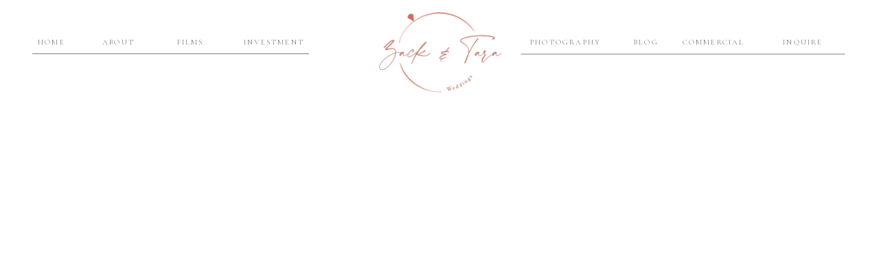

--- FILE ---
content_type: text/html; charset=UTF-8
request_url: https://zackchavis.com/2016/08/27/2016-8-26-calling-all-photographers/
body_size: 19159
content:
<!DOCTYPE html>
<html lang="en-US" class="d">
<head>
<link rel="stylesheet" type="text/css" href="//lib.showit.co/engine/2.6.4/showit.css" />
<meta name='robots' content='index, follow, max-image-preview:large, max-snippet:-1, max-video-preview:-1' />

            <script data-no-defer="1" data-ezscrex="false" data-cfasync="false" data-pagespeed-no-defer data-cookieconsent="ignore">
                var ctPublicFunctions = {"_ajax_nonce":"bce87a8be5","_rest_nonce":"ee4f9b368f","_ajax_url":"\/wp-admin\/admin-ajax.php","_rest_url":"https:\/\/zackchavis.com\/wp-json\/","data__cookies_type":"native","data__ajax_type":"custom_ajax","data__bot_detector_enabled":1,"data__frontend_data_log_enabled":1,"cookiePrefix":"","wprocket_detected":false,"host_url":"zackchavis.com","text__ee_click_to_select":"Click to select the whole data","text__ee_original_email":"The complete one is","text__ee_got_it":"Got it","text__ee_blocked":"Blocked","text__ee_cannot_connect":"Cannot connect","text__ee_cannot_decode":"Can not decode email. Unknown reason","text__ee_email_decoder":"CleanTalk email decoder","text__ee_wait_for_decoding":"The magic is on the way!","text__ee_decoding_process":"Please wait a few seconds while we decode the contact data."}
            </script>
        
            <script data-no-defer="1" data-ezscrex="false" data-cfasync="false" data-pagespeed-no-defer data-cookieconsent="ignore">
                var ctPublic = {"_ajax_nonce":"bce87a8be5","settings__forms__check_internal":"0","settings__forms__check_external":"0","settings__forms__force_protection":0,"settings__forms__search_test":"0","settings__data__bot_detector_enabled":1,"settings__sfw__anti_crawler":0,"blog_home":"https:\/\/zackchavis.com\/","pixel__setting":"3","pixel__enabled":false,"pixel__url":"https:\/\/moderate1-v4.cleantalk.org\/pixel\/e059923e6fef1bca19b191a4b1de108e.gif","data__email_check_before_post":"1","data__email_check_exist_post":1,"data__cookies_type":"native","data__key_is_ok":true,"data__visible_fields_required":true,"wl_brandname":"Anti-Spam by CleanTalk","wl_brandname_short":"CleanTalk","ct_checkjs_key":626884190,"emailEncoderPassKey":"8eb76470a3f82cc3d12c48600d1ae58b","bot_detector_forms_excluded":"W10=","advancedCacheExists":false,"varnishCacheExists":false,"wc_ajax_add_to_cart":false}
            </script>
        
	<!-- This site is optimized with the Yoast SEO plugin v26.3 - https://yoast.com/wordpress/plugins/seo/ -->
	<title>Calling All Photographers! | Virginia Wedding Photographers | Zack and Tara Photo</title>
	<link rel="canonical" href="https://zackchavis.com/2016/08/27/2016-8-26-calling-all-photographers/" />
	<meta property="og:locale" content="en_US" />
	<meta property="og:type" content="article" />
	<meta property="og:title" content="Calling All Photographers! | Virginia Wedding Photographers | Zack and Tara Photo" />
	<meta property="og:description" content="One thing I know as a photographer is that you can&#8217;t do it alone. There&#8217;s countless people that you come across that help you along the way. I&#8217;d be here all night trying to remember the photographers, wedding coordinators, caterers, and other business owners that have freely shared their knowledge, and I want to do [&hellip;]" />
	<meta property="og:url" content="https://zackchavis.com/2016/08/27/2016-8-26-calling-all-photographers/" />
	<meta property="og:site_name" content="Virginia Wedding Photographers | Zack and Tara Photo" />
	<meta property="article:publisher" content="https://www.facebook.com/ZackandTaraphoto" />
	<meta property="article:published_time" content="2016-08-27T01:54:53+00:00" />
	<meta name="author" content="Zachary Chavis" />
	<meta name="twitter:card" content="summary_large_image" />
	<meta name="twitter:creator" content="@Chavis_photo" />
	<meta name="twitter:site" content="@Chavis_photo" />
	<meta name="twitter:label1" content="Written by" />
	<meta name="twitter:data1" content="Zachary Chavis" />
	<meta name="twitter:label2" content="Est. reading time" />
	<meta name="twitter:data2" content="1 minute" />
	<script type="application/ld+json" class="yoast-schema-graph">{"@context":"https://schema.org","@graph":[{"@type":"Article","@id":"https://zackchavis.com/2016/08/27/2016-8-26-calling-all-photographers/#article","isPartOf":{"@id":"https://zackchavis.com/2016/08/27/2016-8-26-calling-all-photographers/"},"author":{"name":"Zachary Chavis","@id":"https://zackchavis.com/#/schema/person/58f3c3827156e807fc2d68778b62606f"},"headline":"Calling All Photographers!","datePublished":"2016-08-27T01:54:53+00:00","mainEntityOfPage":{"@id":"https://zackchavis.com/2016/08/27/2016-8-26-calling-all-photographers/"},"wordCount":245,"commentCount":1,"publisher":{"@id":"https://zackchavis.com/#organization"},"inLanguage":"en-US","potentialAction":[{"@type":"CommentAction","name":"Comment","target":["https://zackchavis.com/2016/08/27/2016-8-26-calling-all-photographers/#respond"]}]},{"@type":"WebPage","@id":"https://zackchavis.com/2016/08/27/2016-8-26-calling-all-photographers/","url":"https://zackchavis.com/2016/08/27/2016-8-26-calling-all-photographers/","name":"Calling All Photographers! | Virginia Wedding Photographers | Zack and Tara Photo","isPartOf":{"@id":"https://zackchavis.com/#website"},"datePublished":"2016-08-27T01:54:53+00:00","breadcrumb":{"@id":"https://zackchavis.com/2016/08/27/2016-8-26-calling-all-photographers/#breadcrumb"},"inLanguage":"en-US","potentialAction":[{"@type":"ReadAction","target":["https://zackchavis.com/2016/08/27/2016-8-26-calling-all-photographers/"]}]},{"@type":"BreadcrumbList","@id":"https://zackchavis.com/2016/08/27/2016-8-26-calling-all-photographers/#breadcrumb","itemListElement":[{"@type":"ListItem","position":1,"name":"Home","item":"https://zackchavis.com/"},{"@type":"ListItem","position":2,"name":"Blog","item":"https://zackchavis.com/blog/"},{"@type":"ListItem","position":3,"name":"Calling All Photographers!"}]},{"@type":"WebSite","@id":"https://zackchavis.com/#website","url":"https://zackchavis.com/","name":"Virginia Wedding Photographers | Zack and Tara Photo","description":"","publisher":{"@id":"https://zackchavis.com/#organization"},"potentialAction":[{"@type":"SearchAction","target":{"@type":"EntryPoint","urlTemplate":"https://zackchavis.com/?s={search_term_string}"},"query-input":{"@type":"PropertyValueSpecification","valueRequired":true,"valueName":"search_term_string"}}],"inLanguage":"en-US"},{"@type":"Organization","@id":"https://zackchavis.com/#organization","name":"Zack and Tara Photo","url":"https://zackchavis.com/","logo":{"@type":"ImageObject","inLanguage":"en-US","@id":"https://zackchavis.com/#/schema/logo/image/","url":"https://zackchavis.com/wp-content/uploads/sites/6525/2021/11/ZTlogo.png","contentUrl":"https://zackchavis.com/wp-content/uploads/sites/6525/2021/11/ZTlogo.png","width":1084,"height":717,"caption":"Zack and Tara Photo"},"image":{"@id":"https://zackchavis.com/#/schema/logo/image/"},"sameAs":["https://www.facebook.com/ZackandTaraphoto","https://x.com/Chavis_photo","https://www.instagram.com/zackandtara_photo/","https://www.youtube.com/channel/UC4gYXCvGy7X4cKQp9fFZ-Bg"]},{"@type":"Person","@id":"https://zackchavis.com/#/schema/person/58f3c3827156e807fc2d68778b62606f","name":"Zachary Chavis","image":{"@type":"ImageObject","inLanguage":"en-US","@id":"https://zackchavis.com/#/schema/person/image/","url":"https://secure.gravatar.com/avatar/56c9cd095e9e24c71c48e4da7b3a7cb35eaaa7239b3351fffe8bb0081f01f399?s=96&d=mm&r=g","contentUrl":"https://secure.gravatar.com/avatar/56c9cd095e9e24c71c48e4da7b3a7cb35eaaa7239b3351fffe8bb0081f01f399?s=96&d=mm&r=g","caption":"Zachary Chavis"}}]}</script>
	<!-- / Yoast SEO plugin. -->


<link rel='dns-prefetch' href='//fd.cleantalk.org' />
<link rel="alternate" type="application/rss+xml" title="Virginia Wedding Photographers | Zack and Tara Photo &raquo; Feed" href="https://zackchavis.com/feed/" />
<link rel="alternate" type="application/rss+xml" title="Virginia Wedding Photographers | Zack and Tara Photo &raquo; Comments Feed" href="https://zackchavis.com/comments/feed/" />
<link rel="alternate" type="application/rss+xml" title="Virginia Wedding Photographers | Zack and Tara Photo &raquo; Calling All Photographers! Comments Feed" href="https://zackchavis.com/2016/08/27/2016-8-26-calling-all-photographers/feed/" />
<script type="text/javascript">
/* <![CDATA[ */
window._wpemojiSettings = {"baseUrl":"https:\/\/s.w.org\/images\/core\/emoji\/16.0.1\/72x72\/","ext":".png","svgUrl":"https:\/\/s.w.org\/images\/core\/emoji\/16.0.1\/svg\/","svgExt":".svg","source":{"concatemoji":"https:\/\/zackchavis.com\/wp-includes\/js\/wp-emoji-release.min.js?ver=6.8.3"}};
/*! This file is auto-generated */
!function(s,n){var o,i,e;function c(e){try{var t={supportTests:e,timestamp:(new Date).valueOf()};sessionStorage.setItem(o,JSON.stringify(t))}catch(e){}}function p(e,t,n){e.clearRect(0,0,e.canvas.width,e.canvas.height),e.fillText(t,0,0);var t=new Uint32Array(e.getImageData(0,0,e.canvas.width,e.canvas.height).data),a=(e.clearRect(0,0,e.canvas.width,e.canvas.height),e.fillText(n,0,0),new Uint32Array(e.getImageData(0,0,e.canvas.width,e.canvas.height).data));return t.every(function(e,t){return e===a[t]})}function u(e,t){e.clearRect(0,0,e.canvas.width,e.canvas.height),e.fillText(t,0,0);for(var n=e.getImageData(16,16,1,1),a=0;a<n.data.length;a++)if(0!==n.data[a])return!1;return!0}function f(e,t,n,a){switch(t){case"flag":return n(e,"\ud83c\udff3\ufe0f\u200d\u26a7\ufe0f","\ud83c\udff3\ufe0f\u200b\u26a7\ufe0f")?!1:!n(e,"\ud83c\udde8\ud83c\uddf6","\ud83c\udde8\u200b\ud83c\uddf6")&&!n(e,"\ud83c\udff4\udb40\udc67\udb40\udc62\udb40\udc65\udb40\udc6e\udb40\udc67\udb40\udc7f","\ud83c\udff4\u200b\udb40\udc67\u200b\udb40\udc62\u200b\udb40\udc65\u200b\udb40\udc6e\u200b\udb40\udc67\u200b\udb40\udc7f");case"emoji":return!a(e,"\ud83e\udedf")}return!1}function g(e,t,n,a){var r="undefined"!=typeof WorkerGlobalScope&&self instanceof WorkerGlobalScope?new OffscreenCanvas(300,150):s.createElement("canvas"),o=r.getContext("2d",{willReadFrequently:!0}),i=(o.textBaseline="top",o.font="600 32px Arial",{});return e.forEach(function(e){i[e]=t(o,e,n,a)}),i}function t(e){var t=s.createElement("script");t.src=e,t.defer=!0,s.head.appendChild(t)}"undefined"!=typeof Promise&&(o="wpEmojiSettingsSupports",i=["flag","emoji"],n.supports={everything:!0,everythingExceptFlag:!0},e=new Promise(function(e){s.addEventListener("DOMContentLoaded",e,{once:!0})}),new Promise(function(t){var n=function(){try{var e=JSON.parse(sessionStorage.getItem(o));if("object"==typeof e&&"number"==typeof e.timestamp&&(new Date).valueOf()<e.timestamp+604800&&"object"==typeof e.supportTests)return e.supportTests}catch(e){}return null}();if(!n){if("undefined"!=typeof Worker&&"undefined"!=typeof OffscreenCanvas&&"undefined"!=typeof URL&&URL.createObjectURL&&"undefined"!=typeof Blob)try{var e="postMessage("+g.toString()+"("+[JSON.stringify(i),f.toString(),p.toString(),u.toString()].join(",")+"));",a=new Blob([e],{type:"text/javascript"}),r=new Worker(URL.createObjectURL(a),{name:"wpTestEmojiSupports"});return void(r.onmessage=function(e){c(n=e.data),r.terminate(),t(n)})}catch(e){}c(n=g(i,f,p,u))}t(n)}).then(function(e){for(var t in e)n.supports[t]=e[t],n.supports.everything=n.supports.everything&&n.supports[t],"flag"!==t&&(n.supports.everythingExceptFlag=n.supports.everythingExceptFlag&&n.supports[t]);n.supports.everythingExceptFlag=n.supports.everythingExceptFlag&&!n.supports.flag,n.DOMReady=!1,n.readyCallback=function(){n.DOMReady=!0}}).then(function(){return e}).then(function(){var e;n.supports.everything||(n.readyCallback(),(e=n.source||{}).concatemoji?t(e.concatemoji):e.wpemoji&&e.twemoji&&(t(e.twemoji),t(e.wpemoji)))}))}((window,document),window._wpemojiSettings);
/* ]]> */
</script>
<style id='wp-emoji-styles-inline-css' type='text/css'>

	img.wp-smiley, img.emoji {
		display: inline !important;
		border: none !important;
		box-shadow: none !important;
		height: 1em !important;
		width: 1em !important;
		margin: 0 0.07em !important;
		vertical-align: -0.1em !important;
		background: none !important;
		padding: 0 !important;
	}
</style>
<link rel='stylesheet' id='wp-block-library-css' href='https://zackchavis.com/wp-includes/css/dist/block-library/style.min.css?ver=6.8.3' type='text/css' media='all' />
<style id='classic-theme-styles-inline-css' type='text/css'>
/*! This file is auto-generated */
.wp-block-button__link{color:#fff;background-color:#32373c;border-radius:9999px;box-shadow:none;text-decoration:none;padding:calc(.667em + 2px) calc(1.333em + 2px);font-size:1.125em}.wp-block-file__button{background:#32373c;color:#fff;text-decoration:none}
</style>
<style id='global-styles-inline-css' type='text/css'>
:root{--wp--preset--aspect-ratio--square: 1;--wp--preset--aspect-ratio--4-3: 4/3;--wp--preset--aspect-ratio--3-4: 3/4;--wp--preset--aspect-ratio--3-2: 3/2;--wp--preset--aspect-ratio--2-3: 2/3;--wp--preset--aspect-ratio--16-9: 16/9;--wp--preset--aspect-ratio--9-16: 9/16;--wp--preset--color--black: #000000;--wp--preset--color--cyan-bluish-gray: #abb8c3;--wp--preset--color--white: #ffffff;--wp--preset--color--pale-pink: #f78da7;--wp--preset--color--vivid-red: #cf2e2e;--wp--preset--color--luminous-vivid-orange: #ff6900;--wp--preset--color--luminous-vivid-amber: #fcb900;--wp--preset--color--light-green-cyan: #7bdcb5;--wp--preset--color--vivid-green-cyan: #00d084;--wp--preset--color--pale-cyan-blue: #8ed1fc;--wp--preset--color--vivid-cyan-blue: #0693e3;--wp--preset--color--vivid-purple: #9b51e0;--wp--preset--gradient--vivid-cyan-blue-to-vivid-purple: linear-gradient(135deg,rgba(6,147,227,1) 0%,rgb(155,81,224) 100%);--wp--preset--gradient--light-green-cyan-to-vivid-green-cyan: linear-gradient(135deg,rgb(122,220,180) 0%,rgb(0,208,130) 100%);--wp--preset--gradient--luminous-vivid-amber-to-luminous-vivid-orange: linear-gradient(135deg,rgba(252,185,0,1) 0%,rgba(255,105,0,1) 100%);--wp--preset--gradient--luminous-vivid-orange-to-vivid-red: linear-gradient(135deg,rgba(255,105,0,1) 0%,rgb(207,46,46) 100%);--wp--preset--gradient--very-light-gray-to-cyan-bluish-gray: linear-gradient(135deg,rgb(238,238,238) 0%,rgb(169,184,195) 100%);--wp--preset--gradient--cool-to-warm-spectrum: linear-gradient(135deg,rgb(74,234,220) 0%,rgb(151,120,209) 20%,rgb(207,42,186) 40%,rgb(238,44,130) 60%,rgb(251,105,98) 80%,rgb(254,248,76) 100%);--wp--preset--gradient--blush-light-purple: linear-gradient(135deg,rgb(255,206,236) 0%,rgb(152,150,240) 100%);--wp--preset--gradient--blush-bordeaux: linear-gradient(135deg,rgb(254,205,165) 0%,rgb(254,45,45) 50%,rgb(107,0,62) 100%);--wp--preset--gradient--luminous-dusk: linear-gradient(135deg,rgb(255,203,112) 0%,rgb(199,81,192) 50%,rgb(65,88,208) 100%);--wp--preset--gradient--pale-ocean: linear-gradient(135deg,rgb(255,245,203) 0%,rgb(182,227,212) 50%,rgb(51,167,181) 100%);--wp--preset--gradient--electric-grass: linear-gradient(135deg,rgb(202,248,128) 0%,rgb(113,206,126) 100%);--wp--preset--gradient--midnight: linear-gradient(135deg,rgb(2,3,129) 0%,rgb(40,116,252) 100%);--wp--preset--font-size--small: 13px;--wp--preset--font-size--medium: 20px;--wp--preset--font-size--large: 36px;--wp--preset--font-size--x-large: 42px;--wp--preset--spacing--20: 0.44rem;--wp--preset--spacing--30: 0.67rem;--wp--preset--spacing--40: 1rem;--wp--preset--spacing--50: 1.5rem;--wp--preset--spacing--60: 2.25rem;--wp--preset--spacing--70: 3.38rem;--wp--preset--spacing--80: 5.06rem;--wp--preset--shadow--natural: 6px 6px 9px rgba(0, 0, 0, 0.2);--wp--preset--shadow--deep: 12px 12px 50px rgba(0, 0, 0, 0.4);--wp--preset--shadow--sharp: 6px 6px 0px rgba(0, 0, 0, 0.2);--wp--preset--shadow--outlined: 6px 6px 0px -3px rgba(255, 255, 255, 1), 6px 6px rgba(0, 0, 0, 1);--wp--preset--shadow--crisp: 6px 6px 0px rgba(0, 0, 0, 1);}:where(.is-layout-flex){gap: 0.5em;}:where(.is-layout-grid){gap: 0.5em;}body .is-layout-flex{display: flex;}.is-layout-flex{flex-wrap: wrap;align-items: center;}.is-layout-flex > :is(*, div){margin: 0;}body .is-layout-grid{display: grid;}.is-layout-grid > :is(*, div){margin: 0;}:where(.wp-block-columns.is-layout-flex){gap: 2em;}:where(.wp-block-columns.is-layout-grid){gap: 2em;}:where(.wp-block-post-template.is-layout-flex){gap: 1.25em;}:where(.wp-block-post-template.is-layout-grid){gap: 1.25em;}.has-black-color{color: var(--wp--preset--color--black) !important;}.has-cyan-bluish-gray-color{color: var(--wp--preset--color--cyan-bluish-gray) !important;}.has-white-color{color: var(--wp--preset--color--white) !important;}.has-pale-pink-color{color: var(--wp--preset--color--pale-pink) !important;}.has-vivid-red-color{color: var(--wp--preset--color--vivid-red) !important;}.has-luminous-vivid-orange-color{color: var(--wp--preset--color--luminous-vivid-orange) !important;}.has-luminous-vivid-amber-color{color: var(--wp--preset--color--luminous-vivid-amber) !important;}.has-light-green-cyan-color{color: var(--wp--preset--color--light-green-cyan) !important;}.has-vivid-green-cyan-color{color: var(--wp--preset--color--vivid-green-cyan) !important;}.has-pale-cyan-blue-color{color: var(--wp--preset--color--pale-cyan-blue) !important;}.has-vivid-cyan-blue-color{color: var(--wp--preset--color--vivid-cyan-blue) !important;}.has-vivid-purple-color{color: var(--wp--preset--color--vivid-purple) !important;}.has-black-background-color{background-color: var(--wp--preset--color--black) !important;}.has-cyan-bluish-gray-background-color{background-color: var(--wp--preset--color--cyan-bluish-gray) !important;}.has-white-background-color{background-color: var(--wp--preset--color--white) !important;}.has-pale-pink-background-color{background-color: var(--wp--preset--color--pale-pink) !important;}.has-vivid-red-background-color{background-color: var(--wp--preset--color--vivid-red) !important;}.has-luminous-vivid-orange-background-color{background-color: var(--wp--preset--color--luminous-vivid-orange) !important;}.has-luminous-vivid-amber-background-color{background-color: var(--wp--preset--color--luminous-vivid-amber) !important;}.has-light-green-cyan-background-color{background-color: var(--wp--preset--color--light-green-cyan) !important;}.has-vivid-green-cyan-background-color{background-color: var(--wp--preset--color--vivid-green-cyan) !important;}.has-pale-cyan-blue-background-color{background-color: var(--wp--preset--color--pale-cyan-blue) !important;}.has-vivid-cyan-blue-background-color{background-color: var(--wp--preset--color--vivid-cyan-blue) !important;}.has-vivid-purple-background-color{background-color: var(--wp--preset--color--vivid-purple) !important;}.has-black-border-color{border-color: var(--wp--preset--color--black) !important;}.has-cyan-bluish-gray-border-color{border-color: var(--wp--preset--color--cyan-bluish-gray) !important;}.has-white-border-color{border-color: var(--wp--preset--color--white) !important;}.has-pale-pink-border-color{border-color: var(--wp--preset--color--pale-pink) !important;}.has-vivid-red-border-color{border-color: var(--wp--preset--color--vivid-red) !important;}.has-luminous-vivid-orange-border-color{border-color: var(--wp--preset--color--luminous-vivid-orange) !important;}.has-luminous-vivid-amber-border-color{border-color: var(--wp--preset--color--luminous-vivid-amber) !important;}.has-light-green-cyan-border-color{border-color: var(--wp--preset--color--light-green-cyan) !important;}.has-vivid-green-cyan-border-color{border-color: var(--wp--preset--color--vivid-green-cyan) !important;}.has-pale-cyan-blue-border-color{border-color: var(--wp--preset--color--pale-cyan-blue) !important;}.has-vivid-cyan-blue-border-color{border-color: var(--wp--preset--color--vivid-cyan-blue) !important;}.has-vivid-purple-border-color{border-color: var(--wp--preset--color--vivid-purple) !important;}.has-vivid-cyan-blue-to-vivid-purple-gradient-background{background: var(--wp--preset--gradient--vivid-cyan-blue-to-vivid-purple) !important;}.has-light-green-cyan-to-vivid-green-cyan-gradient-background{background: var(--wp--preset--gradient--light-green-cyan-to-vivid-green-cyan) !important;}.has-luminous-vivid-amber-to-luminous-vivid-orange-gradient-background{background: var(--wp--preset--gradient--luminous-vivid-amber-to-luminous-vivid-orange) !important;}.has-luminous-vivid-orange-to-vivid-red-gradient-background{background: var(--wp--preset--gradient--luminous-vivid-orange-to-vivid-red) !important;}.has-very-light-gray-to-cyan-bluish-gray-gradient-background{background: var(--wp--preset--gradient--very-light-gray-to-cyan-bluish-gray) !important;}.has-cool-to-warm-spectrum-gradient-background{background: var(--wp--preset--gradient--cool-to-warm-spectrum) !important;}.has-blush-light-purple-gradient-background{background: var(--wp--preset--gradient--blush-light-purple) !important;}.has-blush-bordeaux-gradient-background{background: var(--wp--preset--gradient--blush-bordeaux) !important;}.has-luminous-dusk-gradient-background{background: var(--wp--preset--gradient--luminous-dusk) !important;}.has-pale-ocean-gradient-background{background: var(--wp--preset--gradient--pale-ocean) !important;}.has-electric-grass-gradient-background{background: var(--wp--preset--gradient--electric-grass) !important;}.has-midnight-gradient-background{background: var(--wp--preset--gradient--midnight) !important;}.has-small-font-size{font-size: var(--wp--preset--font-size--small) !important;}.has-medium-font-size{font-size: var(--wp--preset--font-size--medium) !important;}.has-large-font-size{font-size: var(--wp--preset--font-size--large) !important;}.has-x-large-font-size{font-size: var(--wp--preset--font-size--x-large) !important;}
:where(.wp-block-post-template.is-layout-flex){gap: 1.25em;}:where(.wp-block-post-template.is-layout-grid){gap: 1.25em;}
:where(.wp-block-columns.is-layout-flex){gap: 2em;}:where(.wp-block-columns.is-layout-grid){gap: 2em;}
:root :where(.wp-block-pullquote){font-size: 1.5em;line-height: 1.6;}
</style>
<link rel='stylesheet' id='cleantalk-public-css-css' href='https://zackchavis.com/wp-content/plugins/cleantalk-spam-protect/css/cleantalk-public.min.css?ver=6.67_1762443110' type='text/css' media='all' />
<link rel='stylesheet' id='cleantalk-email-decoder-css-css' href='https://zackchavis.com/wp-content/plugins/cleantalk-spam-protect/css/cleantalk-email-decoder.min.css?ver=6.67_1762443110' type='text/css' media='all' />
<script type="text/javascript" src="https://zackchavis.com/wp-content/plugins/cleantalk-spam-protect/js/apbct-public-bundle.min.js?ver=6.67_1762443110" id="apbct-public-bundle.min-js-js"></script>
<script type="text/javascript" src="https://fd.cleantalk.org/ct-bot-detector-wrapper.js?ver=6.67" id="ct_bot_detector-js" defer="defer" data-wp-strategy="defer"></script>
<script type="text/javascript" src="https://zackchavis.com/wp-includes/js/jquery/jquery.min.js?ver=3.7.1" id="jquery-core-js"></script>
<script type="text/javascript" src="https://zackchavis.com/wp-includes/js/jquery/jquery-migrate.min.js?ver=3.4.1" id="jquery-migrate-js"></script>
<script type="text/javascript" src="https://zackchavis.com/wp-content/plugins/showit/public/js/showit.js?ver=1766554953" id="si-script-js"></script>
<link rel="https://api.w.org/" href="https://zackchavis.com/wp-json/" /><link rel="alternate" title="JSON" type="application/json" href="https://zackchavis.com/wp-json/wp/v2/posts/494" /><link rel="EditURI" type="application/rsd+xml" title="RSD" href="https://zackchavis.com/xmlrpc.php?rsd" />
<link rel='shortlink' href='https://zackchavis.com/?p=494' />
<link rel="alternate" title="oEmbed (JSON)" type="application/json+oembed" href="https://zackchavis.com/wp-json/oembed/1.0/embed?url=https%3A%2F%2Fzackchavis.com%2F2016%2F08%2F27%2F2016-8-26-calling-all-photographers%2F" />
<link rel="alternate" title="oEmbed (XML)" type="text/xml+oembed" href="https://zackchavis.com/wp-json/oembed/1.0/embed?url=https%3A%2F%2Fzackchavis.com%2F2016%2F08%2F27%2F2016-8-26-calling-all-photographers%2F&#038;format=xml" />
		<script type="text/javascript" async defer data-pin-color="red"  data-pin-hover="true"
			src="https://zackchavis.com/wp-content/plugins/pinterest-pin-it-button-on-image-hover-and-post/js/pinit.js"></script>
		<style type="text/css">.recentcomments a{display:inline !important;padding:0 !important;margin:0 !important;}</style>
<meta charset="UTF-8" />
<meta name="viewport" content="width=device-width, initial-scale=1" />
<link rel="preconnect" href="https://static.showit.co" />

<link rel="preconnect" href="https://fonts.googleapis.com">
<link rel="preconnect" href="https://fonts.gstatic.com" crossorigin>
<link href="https://fonts.googleapis.com/css?family=Cormorant:regular|Cormorant+SC:regular|Nunito+Sans:300|Cormorant:italic" rel="stylesheet" type="text/css"/>
<script id="init_data" type="application/json">
{"mobile":{"w":320},"desktop":{"w":1200,"defaultTrIn":{"type":"fade"},"defaultTrOut":{"type":"fade"},"bgFillType":"color","bgColor":"#000000:0"},"sid":"fwj-jlsds7iqa0kh0lux4w","break":768,"assetURL":"//static.showit.co","contactFormId":"82374/194487","cfAction":"aHR0cHM6Ly9jbGllbnRzZXJ2aWNlLnNob3dpdC5jby9jb250YWN0Zm9ybQ==","sgAction":"aHR0cHM6Ly9jbGllbnRzZXJ2aWNlLnNob3dpdC5jby9zb2NpYWxncmlk","blockData":[{"slug":"header","visible":"a","states":[],"d":{"h":150,"w":1200,"locking":{"offset":60,"scrollOffset":1},"bgFillType":"color","bgColor":"colors-7","bgMediaType":"none"},"m":{"h":125,"w":320,"locking":{"offset":60},"bgFillType":"color","bgColor":"colors-7","bgMediaType":"none"}},{"slug":"post-meta","visible":"a","states":[],"d":{"h":684,"w":1200,"nature":"dH","bgFillType":"color","bgColor":"colors-7","bgMediaType":"none"},"m":{"h":300,"w":320,"nature":"dH","bgFillType":"color","bgColor":"#FFFFFF","bgMediaType":"none"}},{"slug":"post-title","visible":"a","states":[],"d":{"h":167,"w":1200,"locking":{"offset":100},"nature":"dH","bgFillType":"color","bgColor":"colors-7","bgMediaType":"none"},"m":{"h":132,"w":320,"nature":"dH","bgFillType":"color","bgColor":"#FFFFFF","bgMediaType":"none"}},{"slug":"post-content","visible":"a","states":[],"d":{"h":194,"w":1200,"nature":"dH","bgFillType":"color","bgColor":"#FFFFFF","bgMediaType":"none"},"m":{"h":458,"w":320,"nature":"dH","bgFillType":"color","bgColor":"#FFFFFF","bgMediaType":"none"}},{"slug":"comments","visible":"a","states":[],"d":{"h":201,"w":1200,"nature":"dH","bgFillType":"color","bgColor":"#FFFFFF","bgMediaType":"none"},"m":{"h":90,"w":320,"nature":"dH","bgFillType":"color","bgColor":"#FFFFFF","bgMediaType":"none"}},{"slug":"comments-form","visible":"a","states":[],"d":{"h":105,"w":1200,"nature":"dH","bgFillType":"color","bgColor":"#FFFFFF","bgMediaType":"none"},"m":{"h":54,"w":320,"nature":"dH","bgFillType":"color","bgColor":"#FFFFFF","bgMediaType":"none"}},{"slug":"pagination","visible":"a","states":[],"d":{"h":56,"w":1200,"nature":"dH","bgFillType":"color","bgColor":"colors-7","bgMediaType":"none"},"m":{"h":40,"w":320,"nature":"dH","bgFillType":"color","bgColor":"colors-2","bgMediaType":"none"}},{"slug":"sidebar-1","visible":"m","states":[],"d":{"h":1,"w":1200,"locking":{},"bgFillType":"color","bgColor":"colors-7","bgMediaType":"none"},"m":{"h":781,"w":320,"locking":{},"bgFillType":"color","bgColor":"colors-7","bgMediaType":"none"}},{"slug":"footer","visible":"a","states":[],"d":{"h":301,"w":1200,"bgFillType":"color","bgColor":"colors-7","bgMediaType":"none"},"m":{"h":500,"w":320,"bgFillType":"color","bgColor":"colors-7","bgMediaType":"none"}},{"slug":"mobile-nav","visible":"m","states":[],"d":{"h":200,"w":1200,"bgFillType":"color","bgColor":"colors-7","bgMediaType":"none"},"m":{"h":505,"w":320,"locking":{"side":"t"},"nature":"wH","bgFillType":"color","bgColor":"colors-7","bgMediaType":"none"}}],"elementData":[{"type":"text","visible":"d","id":"header_0","blockId":"header","m":{"x":109,"y":62,"w":102,"h":17,"a":0},"d":{"x":189,"y":53,"w":96,"h":19,"a":0}},{"type":"text","visible":"d","id":"header_1","blockId":"header","m":{"x":109,"y":62,"w":102,"h":17,"a":0},"d":{"x":732,"y":53,"w":88,"h":19,"a":0}},{"type":"text","visible":"d","id":"header_2","blockId":"header","m":{"x":109,"y":62,"w":102,"h":17,"a":0},"d":{"x":8,"y":53,"w":54,"h":19,"a":0}},{"type":"text","visible":"d","id":"header_3","blockId":"header","m":{"x":109,"y":62,"w":102,"h":17,"a":0},"d":{"x":1059,"y":53,"w":141,"h":23,"a":0}},{"type":"text","visible":"d","id":"header_4","blockId":"header","m":{"x":109,"y":62,"w":102,"h":17,"a":0},"d":{"x":311,"y":53,"w":96,"h":19,"a":0}},{"type":"text","visible":"d","id":"header_5","blockId":"header","m":{"x":109,"y":62,"w":102,"h":17,"a":0},"d":{"x":101,"y":53,"w":63,"h":19,"a":0}},{"type":"simple","visible":"d","id":"header_6","blockId":"header","m":{"x":48,"y":9,"w":224,"h":42,"a":0},"d":{"x":208,"y":-123,"w":1,"h":403,"a":90}},{"type":"simple","visible":"d","id":"header_7","blockId":"header","m":{"x":48,"y":9,"w":224,"h":42,"a":0},"d":{"x":954,"y":-157,"w":1,"h":472,"a":90}},{"type":"text","visible":"d","id":"header_8","blockId":"header","m":{"x":109,"y":62,"w":102,"h":17,"a":0},"d":{"x":873,"y":53,"w":56,"h":19,"a":0}},{"type":"icon","visible":"m","id":"header_9","blockId":"header","m":{"x":133,"y":83,"w":50,"h":36,"a":0},"d":{"x":550,"y":28,"w":100,"h":100,"a":0},"pc":[{"type":"show","block":"mobile-nav"}]},{"type":"graphic","visible":"a","id":"header_10","blockId":"header","m":{"x":47,"y":10,"w":224,"h":76,"a":0,"gs":{"t":"zoom","p":50}},"d":{"x":419,"y":10,"w":362,"h":135,"a":0,"gs":{"s":50,"t":"zoom","p":50,"x":50}},"c":{"key":"ZWL7s5vmKaopflGSOvywZA/82374/z_and_tlogo_peach.png","aspect_ratio":1.51603}},{"type":"text","visible":"d","id":"header_11","blockId":"header","m":{"x":109,"y":54,"w":102,"h":17,"a":0},"d":{"x":939,"y":53,"w":120,"h":20,"a":0}},{"type":"graphic","visible":"a","id":"post-meta_0","blockId":"post-meta","m":{"x":-3,"y":41,"w":327,"h":217,"a":0},"d":{"x":180,"y":47,"w":840,"h":591,"a":0},"c":{"key":"rqPtOfgqSHmGBr36bvTaxg/shared/wedding-exits.jpg","aspect_ratio":1.49801}},{"type":"text","visible":"a","id":"post-title_0","blockId":"post-title","m":{"x":20,"y":93,"w":280,"h":28,"a":0},"d":{"x":311,"y":116,"w":579,"h":30,"a":0}},{"type":"text","visible":"a","id":"post-title_1","blockId":"post-title","m":{"x":20,"y":20,"w":280,"h":17,"a":0},"d":{"x":150,"y":14,"w":900,"h":29,"a":0}},{"type":"text","visible":"a","id":"post-title_2","blockId":"post-title","m":{"x":20,"y":59,"w":280,"h":13,"a":0},"d":{"x":150,"y":69,"w":900,"h":29,"a":0}},{"type":"text","visible":"a","id":"post-content_0","blockId":"post-content","m":{"x":20,"y":10,"w":280,"h":343,"a":0},"d":{"x":238,"y":27,"w":725,"h":149,"a":0}},{"type":"text","visible":"a","id":"comments_0","blockId":"comments","m":{"x":30,"y":53,"w":260,"h":18,"a":0},"d":{"x":210,"y":91,"w":780,"h":91,"a":0}},{"type":"text","visible":"a","id":"comments_1","blockId":"comments","m":{"x":40,"y":15,"w":241,"h":22,"a":0},"d":{"x":257,"y":14,"w":309,"h":36,"a":0}},{"type":"simple","visible":"a","id":"comments_2","blockId":"comments","m":{"x":116,"y":44,"w":88,"h":1,"a":0},"d":{"x":250,"y":51,"w":700,"h":1,"a":0}},{"type":"icon","visible":"d","id":"comments_3","blockId":"comments","m":{"x":135,"y":21,"w":50,"h":50,"a":0},"d":{"x":817,"y":25,"w":20,"h":20,"a":0}},{"type":"icon","visible":"d","id":"comments_4","blockId":"comments","m":{"x":135,"y":21,"w":50,"h":50,"a":0},"d":{"x":844,"y":25,"w":20,"h":20,"a":0}},{"type":"icon","visible":"d","id":"comments_5","blockId":"comments","m":{"x":135,"y":21,"w":50,"h":50,"a":0},"d":{"x":872,"y":25,"w":20,"h":20,"a":0}},{"type":"icon","visible":"d","id":"comments_6","blockId":"comments","m":{"x":135,"y":21,"w":50,"h":50,"a":0},"d":{"x":898,"y":25,"w":20,"h":20,"a":0}},{"type":"icon","visible":"d","id":"comments_7","blockId":"comments","m":{"x":135,"y":21,"w":50,"h":50,"a":0},"d":{"x":930,"y":25,"w":20,"h":20,"a":0}},{"type":"text","visible":"a","id":"comments-form_0","blockId":"comments-form","m":{"x":30,"y":19,"w":260,"h":18,"a":0},"d":{"x":208,"y":39,"w":784,"h":28,"a":0}},{"type":"text","visible":"a","id":"pagination_0","blockId":"pagination","m":{"x":168,"y":12,"w":142,"h":26,"a":0},"d":{"x":644,"y":19,"w":495,"h":23,"a":0}},{"type":"text","visible":"a","id":"pagination_1","blockId":"pagination","m":{"x":11,"y":12,"w":142,"h":22,"a":0},"d":{"x":50,"y":19,"w":527,"h":23,"a":0}},{"type":"simple","visible":"d","id":"sidebar-1_0","blockId":"sidebar-1","m":{"x":48,"y":107,"w":224,"h":498.4,"a":0},"d":{"x":893,"y":610,"w":300,"h":994,"a":0}},{"type":"simple","visible":"a","id":"sidebar-1_1","blockId":"sidebar-1","m":{"x":230,"y":544,"w":50,"h":143,"a":0},"d":{"x":999,"y":1214,"w":88,"h":77,"a":0}},{"type":"icon","visible":"a","id":"sidebar-1_2","blockId":"sidebar-1","m":{"x":246,"y":652,"w":19,"h":19,"a":0},"d":{"x":1019,"y":1258,"w":18,"h":18,"a":0}},{"type":"icon","visible":"a","id":"sidebar-1_3","blockId":"sidebar-1","m":{"x":245,"y":621,"w":19,"h":19,"a":0},"d":{"x":1049,"y":1258,"w":18,"h":18,"a":0}},{"type":"icon","visible":"a","id":"sidebar-1_4","blockId":"sidebar-1","m":{"x":246,"y":589,"w":19,"h":19,"a":0},"d":{"x":1049,"y":1226,"w":18,"h":18,"a":0}},{"type":"icon","visible":"a","id":"sidebar-1_5","blockId":"sidebar-1","m":{"x":245,"y":557,"w":19,"h":19,"a":0},"d":{"x":1019,"y":1226,"w":18,"h":18,"a":0}},{"type":"simple","visible":"a","id":"sidebar-1_6","blockId":"sidebar-1","m":{"x":60,"y":712,"w":200,"h":30,"a":0},"d":{"x":943,"y":1519,"w":200,"h":30,"a":0}},{"type":"text","visible":"a","id":"sidebar-1_7","blockId":"sidebar-1","m":{"x":66,"y":717,"w":189,"h":16,"a":0},"d":{"x":949,"y":1525,"w":188,"h":17,"a":0}},{"type":"text","visible":"a","id":"sidebar-1_8","blockId":"sidebar-1","m":{"x":35,"y":355,"w":250,"h":159,"a":0},"d":{"x":920,"y":975,"w":251,"h":215,"a":0}},{"type":"text","visible":"a","id":"sidebar-1_9","blockId":"sidebar-1","m":{"x":44,"y":309,"w":232,"h":38,"a":0},"d":{"x":951,"y":914,"w":190,"h":33,"a":0}},{"type":"graphic","visible":"a","id":"sidebar-1_10","blockId":"sidebar-1","m":{"x":64,"y":39,"w":192,"h":239,"a":0},"d":{"x":950,"y":651,"w":190,"h":240,"a":0,"gs":{"s":80}},"c":{"key":"ppWy4n6AQxyBCKyImm6t9g/82374/641a4367.jpg","aspect_ratio":0.66667}},{"type":"text","visible":"a","id":"sidebar-1_11","blockId":"sidebar-1","m":{"x":76,"y":548,"w":119,"h":17,"a":0},"d":{"x":984,"y":1357,"w":120,"h":20,"a":0}},{"type":"text","visible":"a","id":"sidebar-1_12","blockId":"sidebar-1","m":{"x":77,"y":581,"w":118,"h":17,"a":0},"d":{"x":972,"y":1394,"w":143,"h":20,"a":0}},{"type":"text","visible":"a","id":"sidebar-1_13","blockId":"sidebar-1","m":{"x":78,"y":615,"w":115,"h":17,"a":0},"d":{"x":972,"y":1430,"w":143,"h":20,"a":0}},{"type":"text","visible":"a","id":"sidebar-1_14","blockId":"sidebar-1","m":{"x":77,"y":648,"w":118,"h":17,"a":0},"d":{"x":972,"y":1467,"w":143,"h":20,"a":0}},{"type":"text","visible":"a","id":"sidebar-1_15","blockId":"sidebar-1","m":{"x":1,"y":600,"w":97,"h":18,"a":-90},"d":{"x":995,"y":1324,"w":97,"h":18,"a":0}},{"type":"simple","visible":"a","id":"sidebar-1_16","blockId":"sidebar-1","m":{"x":200,"y":251,"w":91,"h":18,"a":-45},"d":{"x":930,"y":661,"w":62,"h":16,"a":-45}},{"type":"simple","visible":"a","id":"sidebar-1_17","blockId":"sidebar-1","m":{"x":29,"y":48,"w":91,"h":18,"a":-45},"d":{"x":1096,"y":868,"w":62,"h":16,"a":-45}},{"type":"text","visible":"a","id":"footer_0","blockId":"footer","m":{"x":44,"y":365,"w":235,"h":13,"a":0},"d":{"x":848,"y":231,"w":223,"h":16,"a":0}},{"type":"text","visible":"d","id":"footer_1","blockId":"footer","m":{"x":109,"y":62,"w":102,"h":17,"a":0},"d":{"x":809,"y":179,"w":300,"h":45,"a":0}},{"type":"graphic","visible":"d","id":"footer_2","blockId":"footer","m":{"x":36,"y":356,"w":252,"h":121,"a":0,"gs":{"t":"zoom","p":70}},"d":{"x":787,"y":51,"w":342,"h":120,"a":0,"gs":{"t":"zoom","p":50}},"c":{"key":"e3j195YtTay6mcKk5WFJxg/82374/z_and_tlogo.png","aspect_ratio":1.51163}},{"type":"iframe","visible":"a","id":"footer_3","blockId":"footer","m":{"x":48,"y":97,"w":224,"h":238,"a":0},"d":{"x":100,"y":90,"w":480,"h":120.4,"a":0}},{"type":"graphic","visible":"d","id":"footer_4","blockId":"footer","m":{"x":48,"y":100,"w":224,"h":56,"a":0},"d":{"x":-53,"y":112,"w":249,"h":61,"a":-90},"c":{"key":"tq73pDfqSn6aiZm8OoOLkA/shared/preston-follow.png","aspect_ratio":4.03226}},{"type":"text","visible":"m","id":"footer_5","blockId":"footer","m":{"x":68,"y":39,"w":182,"h":21,"a":0},"d":{"x":445,"y":178,"w":277,"h":20,"a":0}},{"type":"icon","visible":"m","id":"footer_6","blockId":"footer","m":{"x":136,"y":10,"w":49,"h":28,"a":0},"d":{"x":192,"y":22,"w":100,"h":100,"a":0}},{"type":"text","visible":"a","id":"footer_7","blockId":"footer","m":{"x":112,"y":72,"w":97,"h":23,"a":0},"d":{"x":100,"y":36,"w":147,"h":35,"a":0}},{"type":"text","visible":"a","id":"mobile-nav_0","blockId":"mobile-nav","m":{"x":26,"y":274,"w":269,"h":21,"a":0},"d":{"x":885,"y":84,"w":60,"h":26,"a":0},"pc":[{"type":"hide","block":"mobile-nav"}]},{"type":"text","visible":"a","id":"mobile-nav_1","blockId":"mobile-nav","m":{"x":26,"y":215,"w":269,"h":19,"a":0},"d":{"x":983,"y":84,"w":65,"h":26,"a":0},"pc":[{"type":"hide","block":"mobile-nav"}]},{"type":"text","visible":"a","id":"mobile-nav_2","blockId":"mobile-nav","m":{"x":26,"y":306,"w":269,"h":20,"a":0},"d":{"x":1093,"y":84,"w":38,"h":26,"a":0},"pc":[{"type":"hide","block":"mobile-nav"}]},{"type":"text","visible":"a","id":"mobile-nav_3","blockId":"mobile-nav","m":{"x":30,"y":356,"w":269,"h":20,"a":0},"d":{"x":1103,"y":94,"w":38,"h":26,"a":0},"pc":[{"type":"hide","block":"mobile-nav"}]},{"type":"text","visible":"a","id":"mobile-nav_4","blockId":"mobile-nav","m":{"x":24,"y":153,"w":273,"h":20,"a":0},"d":{"x":705,"y":84,"w":52,"h":26,"a":0},"pc":[{"type":"hide","block":"mobile-nav"}]},{"type":"icon","visible":"a","id":"mobile-nav_5","blockId":"mobile-nav","m":{"x":77,"y":455,"w":20,"h":20,"a":0,"lockV":"b"},"d":{"x":529.287,"y":207.636,"w":24.742,"h":25.006,"a":0}},{"type":"icon","visible":"a","id":"mobile-nav_6","blockId":"mobile-nav","m":{"x":150,"y":455,"w":20,"h":20,"a":0,"lockV":"b"},"d":{"x":606.399,"y":207.637,"w":24.742,"h":25.006,"a":0}},{"type":"icon","visible":"a","id":"mobile-nav_7","blockId":"mobile-nav","m":{"x":114,"y":455,"w":20,"h":20,"a":0,"lockV":"b"},"d":{"x":565.261,"y":207.637,"w":24.742,"h":25.006,"a":0}},{"type":"icon","visible":"a","id":"mobile-nav_8","blockId":"mobile-nav","m":{"x":187,"y":455,"w":20,"h":20,"a":0,"lockV":"b"},"d":{"x":649.575,"y":207.637,"w":24.742,"h":25.006,"a":0}},{"type":"icon","visible":"a","id":"mobile-nav_9","blockId":"mobile-nav","m":{"x":223,"y":455,"w":20,"h":20,"a":0,"lockV":"b"},"d":{"x":649.575,"y":207.637,"w":24.742,"h":25.006,"a":0}},{"type":"simple","visible":"a","id":"mobile-nav_10","blockId":"mobile-nav","m":{"x":60,"y":387,"w":200,"h":40,"a":0},"d":{"x":449,"y":537,"w":302,"h":45,"a":0}},{"type":"text","visible":"a","id":"mobile-nav_11","blockId":"mobile-nav","m":{"x":26,"y":398,"w":269,"h":17,"a":0},"d":{"x":1093,"y":84,"w":38,"h":26,"a":0},"pc":[{"type":"hide","block":"mobile-nav"}]},{"type":"text","visible":"a","id":"mobile-nav_12","blockId":"mobile-nav","m":{"x":26,"y":245,"w":269,"h":19,"a":0},"d":{"x":983,"y":84,"w":65,"h":26,"a":0},"pc":[{"type":"hide","block":"mobile-nav"}]},{"type":"text","visible":"a","id":"mobile-nav_13","blockId":"mobile-nav","m":{"x":26,"y":184,"w":269,"h":21,"a":0},"d":{"x":795,"y":84,"w":52,"h":26,"a":0},"pc":[{"type":"hide","block":"mobile-nav"}]},{"type":"graphic","visible":"a","id":"mobile-nav_15","blockId":"mobile-nav","m":{"x":52,"y":58,"w":224,"h":87,"a":0,"gs":{"t":"zoom","p":50}},"d":{"x":318,"y":30,"w":565,"h":140,"a":0},"c":{"key":"e3j195YtTay6mcKk5WFJxg/82374/z_and_tlogo.png","aspect_ratio":1.51163}},{"type":"icon","visible":"a","id":"mobile-nav_16","blockId":"mobile-nav","m":{"x":145,"y":7,"w":30,"h":30,"a":0},"d":{"x":550,"y":50,"w":100,"h":100,"a":0},"pc":[{"type":"hide","block":"mobile-nav"}]},{"type":"text","visible":"a","id":"mobile-nav_17","blockId":"mobile-nav","m":{"x":26,"y":331,"w":269,"h":20,"a":0},"d":{"x":1093,"y":84,"w":38,"h":26,"a":0},"pc":[{"type":"hide","block":"mobile-nav"}]}]}
</script>
<link
rel="stylesheet"
type="text/css"
href="https://cdnjs.cloudflare.com/ajax/libs/animate.css/3.4.0/animate.min.css"
/>


<script src="//lib.showit.co/engine/2.6.4/showit-lib.min.js"></script>
<script src="//lib.showit.co/engine/2.6.4/showit.min.js"></script>
<script>

function initPage(){

}
</script>

<style id="si-page-css">
html.m {background-color:rgba(0,0,0,0);}
html.d {background-color:rgba(0,0,0,0);}
.d .se:has(.st-primary) {border-radius:10px;box-shadow:none;opacity:1;overflow:hidden;transition-duration:0.5s;}
.d .st-primary {padding:10px 14px 10px 14px;border-width:0px;border-color:rgba(0,0,0,1);background-color:rgba(0,0,0,1);background-image:none;border-radius:inherit;transition-duration:0.5s;}
.d .st-primary span {color:rgba(255,255,255,1);font-family:'Cormorant';font-weight:400;font-style:normal;font-size:15px;text-align:center;text-transform:uppercase;letter-spacing:0.2em;line-height:1.6;transition-duration:0.5s;}
.d .se:has(.st-primary:hover), .d .se:has(.trigger-child-hovers:hover .st-primary) {}
.d .st-primary.se-button:hover, .d .trigger-child-hovers:hover .st-primary.se-button {background-color:rgba(0,0,0,1);background-image:none;transition-property:background-color,background-image;}
.d .st-primary.se-button:hover span, .d .trigger-child-hovers:hover .st-primary.se-button span {}
.m .se:has(.st-primary) {border-radius:10px;box-shadow:none;opacity:1;overflow:hidden;}
.m .st-primary {padding:10px 14px 10px 14px;border-width:0px;border-color:rgba(0,0,0,1);background-color:rgba(0,0,0,1);background-image:none;border-radius:inherit;}
.m .st-primary span {color:rgba(255,255,255,1);font-family:'Cormorant';font-weight:400;font-style:normal;font-size:12px;text-align:center;text-transform:uppercase;letter-spacing:0.2em;line-height:1.6;}
.d .se:has(.st-secondary) {border-radius:10px;box-shadow:none;opacity:1;overflow:hidden;transition-duration:0.5s;}
.d .st-secondary {padding:10px 14px 10px 14px;border-width:2px;border-color:rgba(0,0,0,1);background-color:rgba(0,0,0,0);background-image:none;border-radius:inherit;transition-duration:0.5s;}
.d .st-secondary span {color:rgba(0,0,0,1);font-family:'Cormorant';font-weight:400;font-style:normal;font-size:15px;text-align:center;text-transform:uppercase;letter-spacing:0.2em;line-height:1.6;transition-duration:0.5s;}
.d .se:has(.st-secondary:hover), .d .se:has(.trigger-child-hovers:hover .st-secondary) {}
.d .st-secondary.se-button:hover, .d .trigger-child-hovers:hover .st-secondary.se-button {border-color:rgba(0,0,0,0.7);background-color:rgba(0,0,0,0);background-image:none;transition-property:border-color,background-color,background-image;}
.d .st-secondary.se-button:hover span, .d .trigger-child-hovers:hover .st-secondary.se-button span {color:rgba(0,0,0,0.7);transition-property:color;}
.m .se:has(.st-secondary) {border-radius:10px;box-shadow:none;opacity:1;overflow:hidden;}
.m .st-secondary {padding:10px 14px 10px 14px;border-width:2px;border-color:rgba(0,0,0,1);background-color:rgba(0,0,0,0);background-image:none;border-radius:inherit;}
.m .st-secondary span {color:rgba(0,0,0,1);font-family:'Cormorant';font-weight:400;font-style:normal;font-size:12px;text-align:center;text-transform:uppercase;letter-spacing:0.2em;line-height:1.6;}
.d .st-d-title,.d .se-wpt h1 {color:rgba(126,126,126,1);line-height:1.2;letter-spacing:0.05em;font-size:32px;text-align:center;font-family:'Cormorant';font-weight:400;font-style:normal;}
.d .se-wpt h1 {margin-bottom:30px;}
.d .st-d-title.se-rc a {color:rgba(126,126,126,1);}
.d .st-d-title.se-rc a:hover {text-decoration:underline;color:rgba(126,126,126,1);opacity:0.8;}
.m .st-m-title,.m .se-wpt h1 {color:rgba(126,126,126,1);line-height:1.2;letter-spacing:0.05em;font-size:28px;text-align:center;font-family:'Cormorant';font-weight:400;font-style:normal;}
.m .se-wpt h1 {margin-bottom:20px;}
.m .st-m-title.se-rc a {color:rgba(126,126,126,1);}
.m .st-m-title.se-rc a:hover {text-decoration:underline;color:rgba(126,126,126,1);opacity:0.8;}
.d .st-d-heading,.d .se-wpt h2 {color:rgba(126,126,126,1);line-height:1.4;letter-spacing:0.1em;font-size:30px;text-align:center;font-family:'Cormorant SC';font-weight:400;font-style:normal;}
.d .se-wpt h2 {margin-bottom:24px;}
.d .st-d-heading.se-rc a {color:rgba(126,126,126,1);}
.d .st-d-heading.se-rc a:hover {text-decoration:underline;color:rgba(126,126,126,1);opacity:0.8;}
.m .st-m-heading,.m .se-wpt h2 {color:rgba(126,126,126,1);text-transform:uppercase;line-height:1.2;letter-spacing:0.2em;font-size:18px;text-align:center;font-family:'Cormorant SC';font-weight:400;font-style:normal;}
.m .se-wpt h2 {margin-bottom:20px;}
.m .st-m-heading.se-rc a {color:rgba(126,126,126,1);}
.m .st-m-heading.se-rc a:hover {text-decoration:underline;color:rgba(126,126,126,1);opacity:0.8;}
.d .st-d-subheading,.d .se-wpt h3 {color:rgba(126,126,126,1);text-transform:uppercase;line-height:1.6;letter-spacing:0.2em;font-size:15px;text-align:center;font-family:'Cormorant';font-weight:400;font-style:normal;}
.d .se-wpt h3 {margin-bottom:18px;}
.d .st-d-subheading.se-rc a {color:rgba(126,126,126,1);}
.d .st-d-subheading.se-rc a:hover {text-decoration:underline;color:rgba(242,237,231,1);opacity:0.8;}
.m .st-m-subheading,.m .se-wpt h3 {color:rgba(126,126,126,1);text-transform:uppercase;line-height:1.6;letter-spacing:0.2em;font-size:12px;text-align:center;font-family:'Cormorant';font-weight:400;font-style:normal;}
.m .se-wpt h3 {margin-bottom:18px;}
.m .st-m-subheading.se-rc a {color:rgba(126,126,126,1);}
.m .st-m-subheading.se-rc a:hover {text-decoration:underline;color:rgba(242,237,231,1);opacity:0.8;}
.d .st-d-paragraph {color:rgba(126,126,126,1);line-height:1.8;letter-spacing:0.1em;font-size:13px;text-align:left;font-family:'Nunito Sans';font-weight:300;font-style:normal;}
.d .se-wpt p {margin-bottom:16px;}
.d .st-d-paragraph.se-rc a {color:rgba(126,126,126,1);}
.d .st-d-paragraph.se-rc a:hover {text-decoration:underline;color:rgba(126,126,126,1);opacity:0.8;}
.m .st-m-paragraph {color:rgba(126,126,126,1);line-height:1.8;letter-spacing:0.1em;font-size:13px;text-align:left;font-family:'Nunito Sans';font-weight:300;font-style:normal;}
.m .se-wpt p {margin-bottom:16px;}
.m .st-m-paragraph.se-rc a {color:rgba(126,126,126,1);}
.m .st-m-paragraph.se-rc a:hover {text-decoration:underline;color:rgba(126,126,126,1);opacity:0.8;}
.sib-header {z-index:1;}
.m .sib-header {height:125px;}
.d .sib-header {height:150px;}
.m .sib-header .ss-bg {background-color:rgba(255,255,255,1);}
.d .sib-header .ss-bg {background-color:rgba(255,255,255,1);}
.d .sie-header_0:hover {opacity:0.5;transition-duration:0.25s;transition-property:opacity;}
.m .sie-header_0:hover {opacity:0.5;transition-duration:0.25s;transition-property:opacity;}
.d .sie-header_0 {left:189px;top:53px;width:96px;height:19px;transition-duration:0.25s;transition-property:opacity;}
.m .sie-header_0 {left:109px;top:62px;width:102px;height:17px;display:none;transition-duration:0.25s;transition-property:opacity;}
.d .sie-header_0-text:hover {}
.m .sie-header_0-text:hover {}
.d .sie-header_0-text {font-size:11px;}
.d .sie-header_1:hover {opacity:0.5;transition-duration:0.25s;transition-property:opacity;}
.m .sie-header_1:hover {opacity:0.5;transition-duration:0.25s;transition-property:opacity;}
.d .sie-header_1 {left:732px;top:53px;width:88px;height:19px;transition-duration:0.25s;transition-property:opacity;}
.m .sie-header_1 {left:109px;top:62px;width:102px;height:17px;display:none;transition-duration:0.25s;transition-property:opacity;}
.d .sie-header_1-text:hover {}
.m .sie-header_1-text:hover {}
.d .sie-header_1-text {font-size:11px;}
.d .sie-header_2:hover {opacity:0.5;transition-duration:0.25s;transition-property:opacity;}
.m .sie-header_2:hover {opacity:0.5;transition-duration:0.25s;transition-property:opacity;}
.d .sie-header_2 {left:8px;top:53px;width:54px;height:19px;transition-duration:0.25s;transition-property:opacity;}
.m .sie-header_2 {left:109px;top:62px;width:102px;height:17px;display:none;transition-duration:0.25s;transition-property:opacity;}
.d .sie-header_2-text:hover {}
.m .sie-header_2-text:hover {}
.d .sie-header_2-text {font-size:11px;}
.d .sie-header_3:hover {opacity:0.5;transition-duration:0.25s;transition-property:opacity;}
.m .sie-header_3:hover {opacity:0.5;transition-duration:0.25s;transition-property:opacity;}
.d .sie-header_3 {left:1059px;top:53px;width:141px;height:23px;transition-duration:0.25s;transition-property:opacity;}
.m .sie-header_3 {left:109px;top:62px;width:102px;height:17px;display:none;transition-duration:0.25s;transition-property:opacity;}
.d .sie-header_3-text:hover {}
.m .sie-header_3-text:hover {}
.d .sie-header_3-text {font-size:11px;}
.d .sie-header_4:hover {opacity:0.5;transition-duration:0.25s;transition-property:opacity;}
.m .sie-header_4:hover {opacity:0.5;transition-duration:0.25s;transition-property:opacity;}
.d .sie-header_4 {left:311px;top:53px;width:96px;height:19px;transition-duration:0.25s;transition-property:opacity;}
.m .sie-header_4 {left:109px;top:62px;width:102px;height:17px;display:none;transition-duration:0.25s;transition-property:opacity;}
.d .sie-header_4-text:hover {}
.m .sie-header_4-text:hover {}
.d .sie-header_4-text {font-size:11px;}
.d .sie-header_5:hover {opacity:0.5;transition-duration:0.25s;transition-property:opacity;}
.m .sie-header_5:hover {opacity:0.5;transition-duration:0.25s;transition-property:opacity;}
.d .sie-header_5 {left:101px;top:53px;width:63px;height:19px;transition-duration:0.25s;transition-property:opacity;}
.m .sie-header_5 {left:109px;top:62px;width:102px;height:17px;display:none;transition-duration:0.25s;transition-property:opacity;}
.d .sie-header_5-text:hover {}
.m .sie-header_5-text:hover {}
.d .sie-header_5-text {font-size:11px;}
.d .sie-header_6 {left:208px;top:-123px;width:1px;height:403px;}
.m .sie-header_6 {left:48px;top:9px;width:224px;height:42px;display:none;}
.d .sie-header_6 .se-simple:hover {}
.m .sie-header_6 .se-simple:hover {}
.d .sie-header_6 .se-simple {background-color:rgba(126,126,126,1);}
.m .sie-header_6 .se-simple {background-color:rgba(0,0,0,1);}
.d .sie-header_7 {left:954px;top:-157px;width:1px;height:472px;}
.m .sie-header_7 {left:48px;top:9px;width:224px;height:42px;display:none;}
.d .sie-header_7 .se-simple:hover {}
.m .sie-header_7 .se-simple:hover {}
.d .sie-header_7 .se-simple {background-color:rgba(126,126,126,1);}
.m .sie-header_7 .se-simple {background-color:rgba(0,0,0,1);}
.d .sie-header_8:hover {opacity:0.5;transition-duration:0.25s;transition-property:opacity;}
.m .sie-header_8:hover {opacity:0.5;transition-duration:0.25s;transition-property:opacity;}
.d .sie-header_8 {left:873px;top:53px;width:56px;height:19px;transition-duration:0.25s;transition-property:opacity;}
.m .sie-header_8 {left:109px;top:62px;width:102px;height:17px;display:none;transition-duration:0.25s;transition-property:opacity;}
.d .sie-header_8-text:hover {}
.m .sie-header_8-text:hover {}
.d .sie-header_8-text {font-size:11px;}
.d .sie-header_9 {left:550px;top:28px;width:100px;height:100px;display:none;}
.m .sie-header_9 {left:133px;top:83px;width:50px;height:36px;}
.d .sie-header_9 svg {fill:rgba(247,222,215,1);}
.m .sie-header_9 svg {fill:rgba(126,126,126,1);}
.d .sie-header_10 {left:419px;top:10px;width:362px;height:135px;}
.m .sie-header_10 {left:47px;top:10px;width:224px;height:76px;}
.d .sie-header_10 .se-img {background-repeat:no-repeat;background-size:50%;background-position:50% 50%;border-radius:inherit;}
.m .sie-header_10 .se-img {background-repeat:no-repeat;background-size:50%;background-position:50% 50%;border-radius:inherit;}
.d .sie-header_11:hover {opacity:0.5;transition-duration:0.25s;transition-property:opacity;}
.m .sie-header_11:hover {opacity:0.5;transition-duration:0.25s;transition-property:opacity;}
.d .sie-header_11 {left:939px;top:53px;width:120px;height:20px;transition-duration:0.25s;transition-property:opacity;}
.m .sie-header_11 {left:109px;top:54px;width:102px;height:17px;display:none;transition-duration:0.25s;transition-property:opacity;}
.d .sie-header_11-text:hover {}
.m .sie-header_11-text:hover {}
.d .sie-header_11-text {font-size:11px;}
.m .sie-header_11-text {font-size:12px;}
.m .sib-post-meta {height:300px;}
.d .sib-post-meta {height:684px;}
.m .sib-post-meta .ss-bg {background-color:rgba(255,255,255,1);}
.d .sib-post-meta .ss-bg {background-color:rgba(255,255,255,1);}
.m .sib-post-meta.sb-nm-dH .sc {height:300px;}
.d .sib-post-meta.sb-nd-dH .sc {height:684px;}
.d .sie-post-meta_0 {left:180px;top:47px;width:840px;height:591px;}
.m .sie-post-meta_0 {left:-3px;top:41px;width:327px;height:217px;}
.d .sie-post-meta_0 .se-img img {object-fit: cover;object-position: 50% 50%;border-radius: inherit;height: 100%;width: 100%;}
.m .sie-post-meta_0 .se-img img {object-fit: cover;object-position: 50% 50%;border-radius: inherit;height: 100%;width: 100%;}
.m .sib-post-title {height:132px;}
.d .sib-post-title {height:167px;}
.m .sib-post-title .ss-bg {background-color:rgba(255,255,255,1);}
.d .sib-post-title .ss-bg {background-color:rgba(255,255,255,1);}
.m .sib-post-title.sb-nm-dH .sc {height:132px;}
.d .sib-post-title.sb-nd-dH .sc {height:167px;}
.d .sie-post-title_0 {left:311px;top:116px;width:579px;height:30px;}
.m .sie-post-title_0 {left:20px;top:93px;width:280px;height:28px;}
.d .sie-post-title_1 {left:150px;top:14px;width:900px;height:29px;}
.m .sie-post-title_1 {left:20px;top:20px;width:280px;height:17px;}
.m .sie-post-title_1-text {font-size:18px;}
.d .sie-post-title_2 {left:150px;top:69px;width:900px;height:29px;}
.m .sie-post-title_2 {left:20px;top:59px;width:280px;height:13px;}
.d .sie-post-title_2-text {text-transform:capitalize;}
.m .sib-post-content {height:458px;}
.d .sib-post-content {height:194px;}
.m .sib-post-content .ss-bg {background-color:rgba(255,255,255,1);}
.d .sib-post-content .ss-bg {background-color:rgba(255,255,255,1);}
.m .sib-post-content.sb-nm-dH .sc {height:458px;}
.d .sib-post-content.sb-nd-dH .sc {height:194px;}
.d .sie-post-content_0 {left:238px;top:27px;width:725px;height:149px;}
.m .sie-post-content_0 {left:20px;top:10px;width:280px;height:343px;}
.m .sib-comments {height:90px;}
.d .sib-comments {height:201px;}
.m .sib-comments .ss-bg {background-color:rgba(255,255,255,1);}
.d .sib-comments .ss-bg {background-color:rgba(255,255,255,1);}
.m .sib-comments.sb-nm-dH .sc {height:90px;}
.d .sib-comments.sb-nd-dH .sc {height:201px;}
.d .sie-comments_0 {left:210px;top:91px;width:780px;height:91px;}
.m .sie-comments_0 {left:30px;top:53px;width:260px;height:18px;}
.d .sie-comments_1 {left:257px;top:14px;width:309px;height:36px;}
.m .sie-comments_1 {left:40px;top:15px;width:241px;height:22px;}
.d .sie-comments_1-text {font-size:24px;text-align:left;}
.d .sie-comments_2 {left:250px;top:51px;width:700px;height:1px;}
.m .sie-comments_2 {left:116px;top:44px;width:88px;height:1px;}
.d .sie-comments_2 .se-simple:hover {}
.m .sie-comments_2 .se-simple:hover {}
.d .sie-comments_2 .se-simple {background-color:rgba(0,0,0,1);}
.m .sie-comments_2 .se-simple {background-color:rgba(0,0,0,1);}
.d .sie-comments_3 {left:817px;top:25px;width:20px;height:20px;}
.m .sie-comments_3 {left:135px;top:21px;width:50px;height:50px;display:none;}
.d .sie-comments_3 svg {fill:rgba(126,126,126,1);}
.m .sie-comments_3 svg {fill:rgba(255,255,255,1);}
.d .sie-comments_4 {left:844px;top:25px;width:20px;height:20px;}
.m .sie-comments_4 {left:135px;top:21px;width:50px;height:50px;display:none;}
.d .sie-comments_4 svg {fill:rgba(126,126,126,1);}
.m .sie-comments_4 svg {fill:rgba(255,255,255,1);}
.d .sie-comments_5 {left:872px;top:25px;width:20px;height:20px;}
.m .sie-comments_5 {left:135px;top:21px;width:50px;height:50px;display:none;}
.d .sie-comments_5 svg {fill:rgba(126,126,126,1);}
.m .sie-comments_5 svg {fill:rgba(255,255,255,1);}
.d .sie-comments_6 {left:898px;top:25px;width:20px;height:20px;}
.m .sie-comments_6 {left:135px;top:21px;width:50px;height:50px;display:none;}
.d .sie-comments_6 svg {fill:rgba(126,126,126,1);}
.m .sie-comments_6 svg {fill:rgba(255,255,255,1);}
.d .sie-comments_7 {left:930px;top:25px;width:20px;height:20px;}
.m .sie-comments_7 {left:135px;top:21px;width:50px;height:50px;display:none;}
.d .sie-comments_7 svg {fill:rgba(126,126,126,1);}
.m .sie-comments_7 svg {fill:rgba(255,255,255,1);}
.m .sib-comments-form {height:54px;}
.d .sib-comments-form {height:105px;}
.m .sib-comments-form .ss-bg {background-color:rgba(255,255,255,1);}
.d .sib-comments-form .ss-bg {background-color:rgba(255,255,255,1);}
.m .sib-comments-form.sb-nm-dH .sc {height:54px;}
.d .sib-comments-form.sb-nd-dH .sc {height:105px;}
.d .sie-comments-form_0 {left:208px;top:39px;width:784px;height:28px;}
.m .sie-comments-form_0 {left:30px;top:19px;width:260px;height:18px;}
.sib-pagination {z-index:3;}
.m .sib-pagination {height:40px;}
.d .sib-pagination {height:56px;}
.m .sib-pagination .ss-bg {background-color:rgba(247,222,215,1);}
.d .sib-pagination .ss-bg {background-color:rgba(255,255,255,1);}
.m .sib-pagination.sb-nm-dH .sc {height:40px;}
.d .sib-pagination.sb-nd-dH .sc {height:56px;}
.d .sie-pagination_0 {left:644px;top:19px;width:495px;height:23px;}
.m .sie-pagination_0 {left:168px;top:12px;width:142px;height:26px;}
.d .sie-pagination_0-text {text-align:right;}
.m .sie-pagination_0-text {text-align:right;}
.d .sie-pagination_1 {left:50px;top:19px;width:527px;height:23px;}
.m .sie-pagination_1 {left:11px;top:12px;width:142px;height:22px;}
.d .sie-pagination_1-text {text-align:left;}
.m .sie-pagination_1-text {text-align:left;}
.sib-sidebar-1 {z-index:1;}
.m .sib-sidebar-1 {height:781px;}
.d .sib-sidebar-1 {height:1px;display:none;}
.m .sib-sidebar-1 .ss-bg {background-color:rgba(255,255,255,1);}
.d .sib-sidebar-1 .ss-bg {background-color:rgba(255,255,255,1);}
.d .sie-sidebar-1_0 {left:893px;top:610px;width:300px;height:994px;}
.m .sie-sidebar-1_0 {left:48px;top:107px;width:224px;height:498.4px;display:none;}
.d .sie-sidebar-1_0 .se-simple:hover {}
.m .sie-sidebar-1_0 .se-simple:hover {}
.d .sie-sidebar-1_0 .se-simple {background-color:rgba(255,255,255,1);}
.m .sie-sidebar-1_0 .se-simple {background-color:rgba(255,255,255,1);}
.d .sie-sidebar-1_1 {left:999px;top:1214px;width:88px;height:77px;}
.m .sie-sidebar-1_1 {left:230px;top:544px;width:50px;height:143px;}
.d .sie-sidebar-1_1 .se-simple:hover {}
.m .sie-sidebar-1_1 .se-simple:hover {}
.d .sie-sidebar-1_1 .se-simple {background-color:rgba(251,245,244,1);}
.m .sie-sidebar-1_1 .se-simple {background-color:rgba(251,245,244,1);}
.d .sie-sidebar-1_2:hover {opacity:0.5;transition-duration:0.25s;transition-property:opacity;}
.m .sie-sidebar-1_2:hover {opacity:0.5;transition-duration:0.25s;transition-property:opacity;}
.d .sie-sidebar-1_2 {left:1019px;top:1258px;width:18px;height:18px;transition-duration:0.25s;transition-property:opacity;}
.m .sie-sidebar-1_2 {left:246px;top:652px;width:19px;height:19px;transition-duration:0.25s;transition-property:opacity;}
.d .sie-sidebar-1_2 svg {fill:rgba(126,126,126,1);}
.m .sie-sidebar-1_2 svg {fill:rgba(126,126,126,1);}
.d .sie-sidebar-1_2 svg:hover {}
.m .sie-sidebar-1_2 svg:hover {}
.d .sie-sidebar-1_3:hover {opacity:0.5;transition-duration:0.25s;transition-property:opacity;}
.m .sie-sidebar-1_3:hover {opacity:0.5;transition-duration:0.25s;transition-property:opacity;}
.d .sie-sidebar-1_3 {left:1049px;top:1258px;width:18px;height:18px;transition-duration:0.25s;transition-property:opacity;}
.m .sie-sidebar-1_3 {left:245px;top:621px;width:19px;height:19px;transition-duration:0.25s;transition-property:opacity;}
.d .sie-sidebar-1_3 svg {fill:rgba(126,126,126,1);}
.m .sie-sidebar-1_3 svg {fill:rgba(126,126,126,1);}
.d .sie-sidebar-1_3 svg:hover {}
.m .sie-sidebar-1_3 svg:hover {}
.d .sie-sidebar-1_4:hover {opacity:0.5;transition-duration:0.25s;transition-property:opacity;}
.m .sie-sidebar-1_4:hover {opacity:0.5;transition-duration:0.25s;transition-property:opacity;}
.d .sie-sidebar-1_4 {left:1049px;top:1226px;width:18px;height:18px;transition-duration:0.25s;transition-property:opacity;}
.m .sie-sidebar-1_4 {left:246px;top:589px;width:19px;height:19px;transition-duration:0.25s;transition-property:opacity;}
.d .sie-sidebar-1_4 svg {fill:rgba(126,126,126,1);}
.m .sie-sidebar-1_4 svg {fill:rgba(126,126,126,1);}
.d .sie-sidebar-1_4 svg:hover {}
.m .sie-sidebar-1_4 svg:hover {}
.d .sie-sidebar-1_5:hover {opacity:0.5;transition-duration:0.25s;transition-property:opacity;}
.m .sie-sidebar-1_5:hover {opacity:0.5;transition-duration:0.25s;transition-property:opacity;}
.d .sie-sidebar-1_5 {left:1019px;top:1226px;width:18px;height:18px;transition-duration:0.25s;transition-property:opacity;}
.m .sie-sidebar-1_5 {left:245px;top:557px;width:19px;height:19px;transition-duration:0.25s;transition-property:opacity;}
.d .sie-sidebar-1_5 svg {fill:rgba(126,126,126,1);}
.m .sie-sidebar-1_5 svg {fill:rgba(126,126,126,1);}
.d .sie-sidebar-1_5 svg:hover {}
.m .sie-sidebar-1_5 svg:hover {}
.d .sie-sidebar-1_6 {left:943px;top:1519px;width:200px;height:30px;}
.m .sie-sidebar-1_6 {left:60px;top:712px;width:200px;height:30px;}
.d .sie-sidebar-1_6 .se-simple:hover {}
.m .sie-sidebar-1_6 .se-simple:hover {}
.d .sie-sidebar-1_6 .se-simple {border-color:rgba(126,126,126,1);border-width:1px;background-color:rgba(255,255,255,1);border-style:solid;border-radius:inherit;}
.m .sie-sidebar-1_6 .se-simple {border-color:rgba(126,126,126,1);border-width:1px;background-color:rgba(255,255,255,1);border-style:solid;border-radius:inherit;}
.d .sie-sidebar-1_7 {left:949px;top:1525px;width:188px;height:17px;}
.m .sie-sidebar-1_7 {left:66px;top:717px;width:189px;height:16px;}
.d .sie-sidebar-1_7-text {font-size:11px;}
.m .sie-sidebar-1_7-text {font-size:11px;}
.d .sie-sidebar-1_8 {left:920px;top:975px;width:251px;height:215px;}
.m .sie-sidebar-1_8 {left:35px;top:355px;width:250px;height:159px;}
.d .sie-sidebar-1_8-text {text-align:left;}
.m .sie-sidebar-1_8-text {font-size:11px;text-align:left;}
.d .sie-sidebar-1_9 {left:951px;top:914px;width:190px;height:33px;}
.m .sie-sidebar-1_9 {left:44px;top:309px;width:232px;height:38px;}
.d .sie-sidebar-1_9-text {font-size:24px;text-align:center;}
.m .sie-sidebar-1_9-text {text-align:center;}
.d .sie-sidebar-1_10 {left:950px;top:651px;width:190px;height:240px;}
.m .sie-sidebar-1_10 {left:64px;top:39px;width:192px;height:239px;}
.d .sie-sidebar-1_10 .se-img {background-repeat:no-repeat;background-size:cover;background-position:80% 80%;border-radius:inherit;}
.m .sie-sidebar-1_10 .se-img {background-repeat:no-repeat;background-size:cover;background-position:50% 50%;border-radius:inherit;}
.d .sie-sidebar-1_11 {left:984px;top:1357px;width:120px;height:20px;}
.m .sie-sidebar-1_11 {left:76px;top:548px;width:119px;height:17px;}
.d .sie-sidebar-1_12 {left:972px;top:1394px;width:143px;height:20px;}
.m .sie-sidebar-1_12 {left:77px;top:581px;width:118px;height:17px;}
.d .sie-sidebar-1_13 {left:972px;top:1430px;width:143px;height:20px;}
.m .sie-sidebar-1_13 {left:78px;top:615px;width:115px;height:17px;}
.d .sie-sidebar-1_14 {left:972px;top:1467px;width:143px;height:20px;}
.m .sie-sidebar-1_14 {left:77px;top:648px;width:118px;height:17px;}
.d .sie-sidebar-1_15 {left:995px;top:1324px;width:97px;height:18px;}
.m .sie-sidebar-1_15 {left:1px;top:600px;width:97px;height:18px;}
.d .sie-sidebar-1_15-text {text-align:center;font-family:'Cormorant';font-weight:400;font-style:italic;}
.m .sie-sidebar-1_15-text {text-align:center;font-family:'Cormorant';font-weight:400;font-style:italic;}
.d .sie-sidebar-1_16 {left:930px;top:661px;width:62px;height:16px;}
.m .sie-sidebar-1_16 {left:200px;top:251px;width:91px;height:18px;}
.d .sie-sidebar-1_16 .se-simple:hover {}
.m .sie-sidebar-1_16 .se-simple:hover {}
.d .sie-sidebar-1_16 .se-simple {background-color:rgba(247,222,215,1);}
.m .sie-sidebar-1_16 .se-simple {background-color:rgba(247,222,215,1);}
.d .sie-sidebar-1_17 {left:1096px;top:868px;width:62px;height:16px;}
.m .sie-sidebar-1_17 {left:29px;top:48px;width:91px;height:18px;}
.d .sie-sidebar-1_17 .se-simple:hover {}
.m .sie-sidebar-1_17 .se-simple:hover {}
.d .sie-sidebar-1_17 .se-simple {background-color:rgba(247,222,215,1);}
.m .sie-sidebar-1_17 .se-simple {background-color:rgba(247,222,215,1);}
.m .sib-footer {height:500px;}
.d .sib-footer {height:301px;}
.m .sib-footer .ss-bg {background-color:rgba(255,255,255,1);}
.d .sib-footer .ss-bg {background-color:rgba(255,255,255,1);}
.d .sie-footer_0:hover {opacity:0.5;transition-duration:0.25s;transition-property:opacity;}
.m .sie-footer_0:hover {opacity:0.5;transition-duration:0.25s;transition-property:opacity;}
.d .sie-footer_0 {left:848px;top:231px;width:223px;height:16px;transition-duration:0.25s;transition-property:opacity;}
.m .sie-footer_0 {left:44px;top:365px;width:235px;height:13px;transition-duration:0.25s;transition-property:opacity;}
.d .sie-footer_0-text:hover {}
.m .sie-footer_0-text:hover {}
.d .sie-footer_0-text {font-size:8px;text-align:center;}
.m .sie-footer_0-text {font-size:8px;text-align:center;}
.d .sie-footer_1 {left:809px;top:179px;width:300px;height:45px;}
.m .sie-footer_1 {left:109px;top:62px;width:102px;height:17px;display:none;}
.d .sie-footer_1-text {text-transform:none;letter-spacing:0.1em;font-size:14px;text-align:center;font-family:'Cormorant';font-weight:400;font-style:italic;}
.d .sie-footer_2 {left:787px;top:51px;width:342px;height:120px;}
.m .sie-footer_2 {left:36px;top:356px;width:252px;height:121px;display:none;}
.d .sie-footer_2 .se-img {background-repeat:no-repeat;background-size:50%;background-position:50% 50%;border-radius:inherit;}
.m .sie-footer_2 .se-img {background-repeat:no-repeat;background-size:70%;background-position:50% 50%;border-radius:inherit;}
.d .sie-footer_3 {left:100px;top:90px;width:480px;height:120.4px;}
.m .sie-footer_3 {left:48px;top:97px;width:224px;height:238px;}
.d .sie-footer_3 .si-embed {transform-origin:left top 0;transform:scale(1, 1);width:480px;height:120.4px;}
.m .sie-footer_3 .si-embed {transform-origin:left top 0;transform:scale(1, 1);width:224px;height:238px;}
.d .sie-footer_4 {left:-53px;top:112px;width:249px;height:61px;}
.m .sie-footer_4 {left:48px;top:100px;width:224px;height:56px;display:none;}
.d .sie-footer_4 .se-img {background-repeat:no-repeat;background-size:cover;background-position:50% 50%;border-radius:inherit;}
.m .sie-footer_4 .se-img {background-repeat:no-repeat;background-size:cover;background-position:50% 50%;border-radius:inherit;}
.d .sie-footer_5:hover {opacity:0.5;transition-duration:0.25s;transition-property:opacity;}
.m .sie-footer_5:hover {opacity:0.5;transition-duration:0.25s;transition-property:opacity;}
.d .sie-footer_5 {left:445px;top:178px;width:277px;height:20px;display:none;transition-duration:0.25s;transition-property:opacity;}
.m .sie-footer_5 {left:68px;top:39px;width:182px;height:21px;transition-duration:0.25s;transition-property:opacity;}
.d .sie-footer_5-text:hover {}
.m .sie-footer_5-text:hover {}
.d .sie-footer_5-text {color:rgba(255,255,255,1);}
.d .sie-footer_6 {left:192px;top:22px;width:100px;height:100px;display:none;}
.m .sie-footer_6 {left:136px;top:10px;width:49px;height:28px;}
.d .sie-footer_6 svg {fill:rgba(247,222,215,1);}
.m .sie-footer_6 svg {fill:rgba(126,126,126,1);}
.d .sie-footer_7 {left:100px;top:36px;width:147px;height:35px;}
.m .sie-footer_7 {left:112px;top:72px;width:97px;height:23px;}
.sib-mobile-nav {z-index:2;}
.m .sib-mobile-nav {height:505px;display:none;}
.d .sib-mobile-nav {height:200px;display:none;}
.m .sib-mobile-nav .ss-bg {background-color:rgba(255,255,255,1);}
.d .sib-mobile-nav .ss-bg {background-color:rgba(255,255,255,1);}
.m .sib-mobile-nav.sb-nm-wH .sc {height:505px;}
.d .sie-mobile-nav_0:hover {opacity:0.5;transition-duration:0.25s;transition-property:opacity;}
.m .sie-mobile-nav_0:hover {opacity:0.5;transition-duration:0.25s;transition-property:opacity;}
.d .sie-mobile-nav_0 {left:885px;top:84px;width:60px;height:26px;transition-duration:0.25s;transition-property:opacity;}
.m .sie-mobile-nav_0 {left:26px;top:274px;width:269px;height:21px;transition-duration:0.25s;transition-property:opacity;}
.d .sie-mobile-nav_0-text:hover {}
.m .sie-mobile-nav_0-text:hover {}
.m .sie-mobile-nav_0-text {font-size:12px;}
.d .sie-mobile-nav_1:hover {opacity:0.5;transition-duration:0.25s;transition-property:opacity;}
.m .sie-mobile-nav_1:hover {opacity:0.5;transition-duration:0.25s;transition-property:opacity;}
.d .sie-mobile-nav_1 {left:983px;top:84px;width:65px;height:26px;transition-duration:0.25s;transition-property:opacity;}
.m .sie-mobile-nav_1 {left:26px;top:215px;width:269px;height:19px;transition-duration:0.25s;transition-property:opacity;}
.d .sie-mobile-nav_1-text:hover {}
.m .sie-mobile-nav_1-text:hover {}
.m .sie-mobile-nav_1-text {font-size:12px;}
.d .sie-mobile-nav_2:hover {opacity:0.5;transition-duration:0.25s;transition-property:opacity;}
.m .sie-mobile-nav_2:hover {opacity:0.5;transition-duration:0.25s;transition-property:opacity;}
.d .sie-mobile-nav_2 {left:1093px;top:84px;width:38px;height:26px;transition-duration:0.25s;transition-property:opacity;}
.m .sie-mobile-nav_2 {left:26px;top:306px;width:269px;height:20px;transition-duration:0.25s;transition-property:opacity;}
.d .sie-mobile-nav_2-text:hover {}
.m .sie-mobile-nav_2-text:hover {}
.m .sie-mobile-nav_2-text {font-size:12px;}
.d .sie-mobile-nav_3:hover {opacity:0.5;transition-duration:0.25s;transition-property:opacity;}
.m .sie-mobile-nav_3:hover {opacity:0.5;transition-duration:0.25s;transition-property:opacity;}
.d .sie-mobile-nav_3 {left:1103px;top:94px;width:38px;height:26px;transition-duration:0.25s;transition-property:opacity;}
.m .sie-mobile-nav_3 {left:30px;top:356px;width:269px;height:20px;transition-duration:0.25s;transition-property:opacity;}
.d .sie-mobile-nav_3-text:hover {}
.m .sie-mobile-nav_3-text:hover {}
.m .sie-mobile-nav_3-text {font-size:12px;}
.d .sie-mobile-nav_4:hover {opacity:0.5;transition-duration:0.25s;transition-property:opacity;}
.m .sie-mobile-nav_4:hover {opacity:0.5;transition-duration:0.25s;transition-property:opacity;}
.d .sie-mobile-nav_4 {left:705px;top:84px;width:52px;height:26px;transition-duration:0.25s;transition-property:opacity;}
.m .sie-mobile-nav_4 {left:24px;top:153px;width:273px;height:20px;transition-duration:0.25s;transition-property:opacity;}
.d .sie-mobile-nav_4-text:hover {}
.m .sie-mobile-nav_4-text:hover {}
.m .sie-mobile-nav_4-text {font-size:12px;}
.d .sie-mobile-nav_5 {left:529.287px;top:207.636px;width:24.742px;height:25.006px;}
.m .sie-mobile-nav_5 {left:77px;top:455px;width:20px;height:20px;}
.d .sie-mobile-nav_5 svg {fill:rgba(126,126,126,1);}
.m .sie-mobile-nav_5 svg {fill:rgba(126,126,126,1);}
.d .sie-mobile-nav_6 {left:606.399px;top:207.637px;width:24.742px;height:25.006px;}
.m .sie-mobile-nav_6 {left:150px;top:455px;width:20px;height:20px;}
.d .sie-mobile-nav_6 svg {fill:rgba(126,126,126,1);}
.m .sie-mobile-nav_6 svg {fill:rgba(126,126,126,1);}
.d .sie-mobile-nav_7 {left:565.261px;top:207.637px;width:24.742px;height:25.006px;}
.m .sie-mobile-nav_7 {left:114px;top:455px;width:20px;height:20px;}
.d .sie-mobile-nav_7 svg {fill:rgba(126,126,126,1);}
.m .sie-mobile-nav_7 svg {fill:rgba(126,126,126,1);}
.d .sie-mobile-nav_8 {left:649.575px;top:207.637px;width:24.742px;height:25.006px;}
.m .sie-mobile-nav_8 {left:187px;top:455px;width:20px;height:20px;}
.d .sie-mobile-nav_8 svg {fill:rgba(126,126,126,1);}
.m .sie-mobile-nav_8 svg {fill:rgba(126,126,126,1);}
.d .sie-mobile-nav_9 {left:649.575px;top:207.637px;width:24.742px;height:25.006px;}
.m .sie-mobile-nav_9 {left:223px;top:455px;width:20px;height:20px;}
.d .sie-mobile-nav_9 svg {fill:rgba(126,126,126,1);}
.m .sie-mobile-nav_9 svg {fill:rgba(126,126,126,1);}
.d .sie-mobile-nav_10 {left:449px;top:537px;width:302px;height:45px;}
.m .sie-mobile-nav_10 {left:60px;top:387px;width:200px;height:40px;}
.d .sie-mobile-nav_10 .se-simple:hover {}
.m .sie-mobile-nav_10 .se-simple:hover {}
.d .sie-mobile-nav_10 .se-simple {border-color:rgba(126,126,126,1);border-width:1px;border-style:solid;border-radius:inherit;}
.m .sie-mobile-nav_10 .se-simple {border-color:rgba(126,126,126,1);border-width:1px;border-style:solid;border-radius:inherit;}
.d .sie-mobile-nav_11:hover {opacity:0.5;transition-duration:0.25s;transition-property:opacity;}
.m .sie-mobile-nav_11:hover {opacity:0.5;transition-duration:0.25s;transition-property:opacity;}
.d .sie-mobile-nav_11 {left:1093px;top:84px;width:38px;height:26px;transition-duration:0.25s;transition-property:opacity;}
.m .sie-mobile-nav_11 {left:26px;top:398px;width:269px;height:17px;transition-duration:0.25s;transition-property:opacity;}
.d .sie-mobile-nav_11-text:hover {}
.m .sie-mobile-nav_11-text:hover {}
.m .sie-mobile-nav_11-text {font-size:12px;}
.d .sie-mobile-nav_12:hover {opacity:0.5;transition-duration:0.25s;transition-property:opacity;}
.m .sie-mobile-nav_12:hover {opacity:0.5;transition-duration:0.25s;transition-property:opacity;}
.d .sie-mobile-nav_12 {left:983px;top:84px;width:65px;height:26px;transition-duration:0.25s;transition-property:opacity;}
.m .sie-mobile-nav_12 {left:26px;top:245px;width:269px;height:19px;transition-duration:0.25s;transition-property:opacity;}
.d .sie-mobile-nav_12-text:hover {}
.m .sie-mobile-nav_12-text:hover {}
.m .sie-mobile-nav_12-text {font-size:12px;}
.d .sie-mobile-nav_13:hover {opacity:0.5;transition-duration:0.25s;transition-property:opacity;}
.m .sie-mobile-nav_13:hover {opacity:0.5;transition-duration:0.25s;transition-property:opacity;}
.d .sie-mobile-nav_13 {left:795px;top:84px;width:52px;height:26px;transition-duration:0.25s;transition-property:opacity;}
.m .sie-mobile-nav_13 {left:26px;top:184px;width:269px;height:21px;transition-duration:0.25s;transition-property:opacity;}
.d .sie-mobile-nav_13-text:hover {}
.m .sie-mobile-nav_13-text:hover {}
.m .sie-mobile-nav_13-text {font-size:12px;}
.d .sie-mobile-nav_15 {left:318px;top:30px;width:565px;height:140px;}
.m .sie-mobile-nav_15 {left:52px;top:58px;width:224px;height:87px;}
.d .sie-mobile-nav_15 .se-img {background-repeat:no-repeat;background-size:cover;background-position:50% 50%;border-radius:inherit;}
.m .sie-mobile-nav_15 .se-img {background-repeat:no-repeat;background-size:50%;background-position:50% 50%;border-radius:inherit;}
.d .sie-mobile-nav_16 {left:550px;top:50px;width:100px;height:100px;}
.m .sie-mobile-nav_16 {left:145px;top:7px;width:30px;height:30px;}
.d .sie-mobile-nav_16 svg {fill:rgba(247,222,215,1);}
.m .sie-mobile-nav_16 svg {fill:rgba(126,126,126,1);}
.d .sie-mobile-nav_17:hover {opacity:0.5;transition-duration:0.25s;transition-property:opacity;}
.m .sie-mobile-nav_17:hover {opacity:0.5;transition-duration:0.25s;transition-property:opacity;}
.d .sie-mobile-nav_17 {left:1093px;top:84px;width:38px;height:26px;transition-duration:0.25s;transition-property:opacity;}
.m .sie-mobile-nav_17 {left:26px;top:331px;width:269px;height:20px;transition-duration:0.25s;transition-property:opacity;}
.d .sie-mobile-nav_17-text:hover {}
.m .sie-mobile-nav_17-text:hover {}
.m .sie-mobile-nav_17-text {font-size:12px;}

</style>



</head>
<body class="wp-singular post-template-default single single-post postid-494 single-format-standard wp-embed-responsive wp-theme-showit wp-child-theme-showit">

<div id="si-sp" class="sp" data-wp-ver="2.9.3"><div id="header" data-bid="header" class="sb sib-header"><div class="ss-s ss-bg"><div class="sc" style="width:1200px"><a href="/films" target="_self" class="sie-header_0 se" data-sid="header_0"><nav class="se-t sie-header_0-text st-m-subheading st-d-subheading">Films</nav></a><a href="/#portfolio" target="_self" class="sie-header_1 se" data-sid="header_1"><nav class="se-t sie-header_1-text st-m-subheading st-d-subheading">Photography</nav></a><a href="/" target="_self" class="sie-header_2 se" data-sid="header_2"><nav class="se-t sie-header_2-text st-m-subheading st-d-subheading">home</nav></a><a href="/contact" target="_self" class="sie-header_3 se" data-sid="header_3"><nav class="se-t sie-header_3-text st-m-subheading st-d-subheading">inquire</nav></a><a href="/investment" target="_self" class="sie-header_4 se" data-sid="header_4"><nav class="se-t sie-header_4-text st-m-subheading st-d-subheading">investment</nav></a><a href="/#about" target="_self" class="sie-header_5 se" data-sid="header_5"><nav class="se-t sie-header_5-text st-m-subheading st-d-subheading">about</nav></a><div data-sid="header_6" class="sie-header_6 se"><div class="se-simple"></div></div><div data-sid="header_7" class="sie-header_7 se"><div class="se-simple"></div></div><a href="/blog" target="_self" class="sie-header_8 se" data-sid="header_8"><nav class="se-t sie-header_8-text st-m-subheading st-d-subheading">blog</nav></a><div data-sid="header_9" class="sie-header_9 se se-pc"><div class="se-icon"><svg xmlns="http://www.w3.org/2000/svg" viewbox="0 0 512 512"><path d="M80 304h352v16H80zM80 248h352v16H80zM80 192h352v16H80z"/></svg></div></div><a href="/" target="_self" class="sie-header_10 se" data-sid="header_10"><div style="width:100%;height:100%" data-img="header_10" class="se-img se-gr slzy"></div><noscript><img src="//static.showit.co/400/ZWL7s5vmKaopflGSOvywZA/82374/z_and_tlogo_peach.png" class="se-img" alt="" title="Z&amp;Tlogo(peach)"/></noscript></a><a href="/commercial" target="_self" class="sie-header_11 se" data-sid="header_11"><nav class="se-t sie-header_11-text st-m-subheading st-d-subheading">Commercial</nav></a></div></div></div><div id="postloopcontainer"><div id="post-meta(1)" data-bid="post-meta" class="sb sib-post-meta sb-nm-dH sb-nd-dH"><div class="ss-s ss-bg"><div class="sc" style="width:1200px"><div data-sid="post-meta_0" class="sie-post-meta_0 se"><div style="width:100%;height:100%" data-img="post-meta_0" class="se-img"></div></div></div></div></div><div id="post-title(1)" data-bid="post-title" class="sb sib-post-title sb-nm-dH sb-nd-dH"><div class="ss-s ss-bg"><div class="sc" style="width:1200px"><div data-sid="post-title_0" class="sie-post-title_0 se"><h1 class="se-t sie-post-title_0-text st-m-heading st-d-heading se-wpt" data-secn="d">Calling All Photographers!</h1></div><div data-sid="post-title_1" class="sie-post-title_1 se"><h3 class="se-t sie-post-title_1-text st-m-title st-d-subheading se-wpt" data-secn="d"><a href="https://zackchavis.com/category/uncategorized/" rel="category tag">Uncategorized</a></h3></div><div data-sid="post-title_2" class="sie-post-title_2 se"><h3 class="se-t sie-post-title_2-text st-m-subheading st-d-subheading se-wpt" data-secn="d">August 27, 2016</h3></div></div></div></div><div id="post-content(1)" data-bid="post-content" class="sb sib-post-content sb-nm-dH sb-nd-dH"><div class="ss-s ss-bg"><div class="sc" style="width:1200px"><div data-sid="post-content_0" class="sie-post-content_0 se"><div class="se-t sie-post-content_0-text st-m-paragraph st-d-paragraph se-wpt se-rc se-wpt-pc"><p><span style="font-size:14px">One thing I know as a photographer is that you can&#8217;t do it alone. There&#8217;s countless people that you come across that help you along the way. I&#8217;d be here all night trying to remember the photographers, wedding coordinators, caterers, and other business owners that have freely shared their knowledge, and I want to do the same. I feel like there are so many young photographers (including myself!) that sometimes feel so alone in this. Truth is, we are all in the same boat. Trying to expand our business, perfect our skills, while all at the same time pay the bills. Even for those who treat it as a hobby, theres always that curiosity of how we can get the most out of what we do. I want to bring together a group a photographers and share our experiences. What we&#8217;ve done right, and what we&#8217;ve done wrong (we&#8217;ll try to keep that list short). Some of us have a very rich collection of knowledge, while others like myself continue to learn everyday, but one thing that I&#8217;ve learned as a firefighter is that the day you become complacent, you stop getting better at what you do. If you took the time to read this and are interested in becoming apart of this experience, simply leave a comment on our Facebook page. We will try to set a date where we can bring this to life! Hope to hear from you soon!</span></p>
</div></div></div></div></div></div><div id="comments" data-bid="comments" class="sb sib-comments sb-nm-dH sb-nd-dH"><div class="ss-s ss-bg"><div class="sc" style="width:1200px"><div data-sid="comments_0" class="sie-comments_0 se"><div class="se-t sie-comments_0-text st-m-paragraph st-d-paragraph se-wpt si-element-comment-text">
<!-- You can start editing here. -->

	<ol class="comment-list">

				<li class="comment even thread-even depth-1" id="comment-8">
				<div id="div-comment-8" class="comment-body">
				<div class="comment-author vcard">
						<cite class="fn">Sam Mizelle</cite> <span class="says">says:</span>		</div>
		
		<div class="comment-meta commentmetadata">
			<a href="https://zackchavis.com/2016/08/27/2016-8-26-calling-all-photographers/#comment-8">August 27, 2016 at 2:47 am</a>		</div>

		<p>I shoot mainly sports but would love an opportunity to be a second shooter at a wedding. But first, I must learn!</p>

		<div class="reply"><a rel="nofollow" class="comment-reply-link" href="#comment-8" data-commentid="8" data-postid="494" data-belowelement="div-comment-8" data-respondelement="respond" data-replyto="Reply to Sam Mizelle" aria-label="Reply to Sam Mizelle">Reply</a></div>
				</div>
				</li><!-- #comment-## -->

	</ol>


</div></div><div data-sid="comments_1" class="sie-comments_1 se"><p class="se-t sie-comments_1-text st-m-heading st-d-heading se-rc">leave a comment</p></div><div data-sid="comments_2" class="sie-comments_2 se"><div class="se-simple"></div></div><a href="#" target="_self" class="sie-comments_3 se" data-sid="comments_3" data-social-link="twitter"><div class="se-icon"><svg xmlns="http://www.w3.org/2000/svg" viewbox="0 0 512 512"><path d="M492 109.5c-17.4 7.7-36 12.9-55.6 15.3 20-12 35.4-31 42.6-53.6-18.7 11.1-39.4 19.2-61.5 23.5C399.8 75.8 374.6 64 346.8 64c-53.5 0-96.8 43.4-96.8 96.9 0 7.6.8 15 2.5 22.1-80.5-4-151.9-42.6-199.6-101.3-8.3 14.3-13.1 31-13.1 48.7 0 33.6 17.2 63.3 43.2 80.7-16-.4-31-4.8-44-12.1v1.2c0 47 33.4 86.1 77.7 95-8.1 2.2-16.7 3.4-25.5 3.4-6.2 0-12.3-.6-18.2-1.8 12.3 38.5 48.1 66.5 90.5 67.3-33.1 26-74.9 41.5-120.3 41.5-7.8 0-15.5-.5-23.1-1.4C62.8 432 113.7 448 168.3 448 346.6 448 444 300.3 444 172.2c0-4.2-.1-8.4-.3-12.5C462.6 146 479 129 492 109.5z"/></svg></div></a><a href="#" target="_self" class="sie-comments_4 se" data-sid="comments_4" data-social-link="fb"><div class="se-icon"><svg xmlns="http://www.w3.org/2000/svg" viewbox="0 0 512 512"><path d="M288 192v-38.1c0-17.2 3.8-25.9 30.5-25.9H352V64h-55.9c-68.5 0-91.1 31.4-91.1 85.3V192h-45v64h45v192h83V256h56.4l7.6-64h-64z"/></svg></div></a><a href="#" target="_self" class="sie-comments_5 se" data-sid="comments_5" data-social-link="gplus"><div class="se-icon"><svg xmlns="http://www.w3.org/2000/svg" viewbox="0 0 512 512"><path d="M34.73,248.16c1.21-72.75,68.1-136.47,140.85-134,34.86-1.62,67.63,13.55,94.33,34.86a502.73,502.73,0,0,1-35.8,37.08c-32.09-22.18-77.74-28.52-109.84-2.9-45.92,31.76-48,106.74-3.84,140.92,43,39,124.13,19.62,136-40.05-26.9-.4-53.87,0-80.78-.88-.07-16-.13-32.09-.07-48.14,45-.13,89.95-.2,135,.13,2.7,37.76-2.29,77.94-25.49,109.16C250,393.73,179.43,408.16,124.41,387,69.18,366,30.08,307.63,34.73,248.16Z"/><path d="M398.29,194.49h40.12c.07,13.42.13,26.9.27,40.32,13.42.13,26.9.13,40.32.27V275.2c-13.42.13-26.84.2-40.32.34q-.2,20.23-.27,40.32H398.22c-.13-13.42-.13-26.84-.27-40.25l-40.32-.4V235.08q20.13-.2,40.32-.27Q398.06,214.58,398.29,194.49Z"/></svg></div></a><a href="#" target="_self" class="sie-comments_6 se" data-sid="comments_6" data-social-link="pin"><div class="se-icon"><svg xmlns="http://www.w3.org/2000/svg" viewbox="0 0 512 512"><path d="M256 32C132.3 32 32 132.3 32 256c0 91.7 55.2 170.5 134.1 205.2-.6-15.6-.1-34.4 3.9-51.4 4.3-18.2 28.8-122.1 28.8-122.1s-7.2-14.3-7.2-35.4c0-33.2 19.2-58 43.2-58 20.4 0 30.2 15.3 30.2 33.6 0 20.5-13.1 51.1-19.8 79.5-5.6 23.8 11.9 43.1 35.4 43.1 42.4 0 71-54.5 71-119.1 0-49.1-33.1-85.8-93.2-85.8-67.9 0-110.3 50.7-110.3 107.3 0 19.5 5.8 33.3 14.8 43.9 4.1 4.9 4.7 6.9 3.2 12.5-1.1 4.1-3.5 14-4.6 18-1.5 5.7-6.1 7.7-11.2 5.6-31.3-12.8-45.9-47-45.9-85.6 0-63.6 53.7-139.9 160.1-139.9 85.5 0 141.8 61.9 141.8 128.3 0 87.9-48.9 153.5-120.9 153.5-24.2 0-46.9-13.1-54.7-27.9 0 0-13 51.6-15.8 61.6-4.7 17.3-14 34.5-22.5 48 20.1 5.9 41.4 9.2 63.5 9.2 123.7 0 224-100.3 224-224C480 132.3 379.7 32 256 32z"/></svg></div></a><a href="#" target="_self" class="sie-comments_7 se" data-sid="comments_7" data-social-link="email"><div class="se-icon"><svg xmlns="http://www.w3.org/2000/svg" viewbox="0 0 512 512"><path d="M452,108H60a14,14,0,0,0-14,14V390a14,14,0,0,0,14,14H452a14,14,0,0,0,14-14V122A14,14,0,0,0,452,108ZM296.31,261.5a62.48,62.48,0,0,1-80.63,0L93.22,136H418.78Zm-120-.25L74,357.59V156.39Zm19.56,20,.2.2q.41.42.85.8a90.16,90.16,0,0,0,118.16,0q.44-.38.85-.8l.17-.18L416.7,376H95.29Zm139.78-20L438,156.39V357.6Z"/></svg></div></a></div></div></div><div id="comments-form" data-bid="comments-form" class="sb sib-comments-form sb-nm-dH sb-nd-dH"><div class="ss-s ss-bg"><div class="sc" style="width:1200px"><div data-sid="comments-form_0" class="sie-comments-form_0 se"><div class="se-t sie-comments-form_0-text st-m-paragraph st-d-paragraph se-wpt">	<div id="respond" class="comment-respond">
		<h3 id="reply-title" class="comment-reply-title">Leave a Reply <small><a rel="nofollow" id="cancel-comment-reply-link" href="/2016/08/27/2016-8-26-calling-all-photographers/#respond" style="display:none;">Cancel reply</a></small></h3><form action="https://zackchavis.com/wp-comments-post.php?wpe-comment-post=showithercules" method="post" id="commentform" class="comment-form"><p class="comment-notes"><span id="email-notes">Your email address will not be published.</span> <span class="required-field-message">Required fields are marked <span class="required">*</span></span></p><p class="comment-form-comment"><label for="comment">Comment <span class="required">*</span></label> <textarea id="comment" name="comment" cols="45" rows="8" maxlength="65525" required="required"></textarea></p><p class="comment-form-author"><label for="author">Name <span class="required">*</span></label> <input id="author" name="author" type="text" value="" size="30" maxlength="245" autocomplete="name" required="required" /></p>
<p class="comment-form-email"><label for="email">Email <span class="required">*</span></label> <input id="email" name="email" type="text" value="" size="30" maxlength="100" aria-describedby="email-notes" autocomplete="email" required="required" /></p>
<p class="comment-form-url"><label for="url">Website</label> <input id="url" name="url" type="text" value="" size="30" maxlength="200" autocomplete="url" /></p>
<p class="form-submit"><input name="submit" type="submit" id="submit" class="submit" value="Post Comment" /> <input type='hidden' name='comment_post_ID' value='494' id='comment_post_ID' />
<input type='hidden' name='comment_parent' id='comment_parent' value='0' />
</p></form>	</div><!-- #respond -->
	</div></div></div></div></div><div id="pagination" data-bid="pagination" class="sb sib-pagination sb-nm-dH sb-nd-dH"><div class="ss-s ss-bg"><div class="sc" style="width:1200px"><div data-sid="pagination_0" class="sie-pagination_0 se"><nav class="se-t sie-pagination_0-text st-m-subheading st-d-subheading se-wpt" data-secn="d"><a href="https://zackchavis.com/2016/09/11/2016-9-11-virginia-beach-maternity-session/" rel="next">Virginia Beach Maternity Session</a> &raquo;</nav></div><div data-sid="pagination_1" class="sie-pagination_1 se"><nav class="se-t sie-pagination_1-text st-m-subheading st-d-subheading se-wpt" data-secn="d" data-wp-format="F j, Y">&laquo; <a href="https://zackchavis.com/2016/06/28/2016-6-28-wedding-parties/" rel="prev">Wedding Parties</a></nav></div></div></div></div><div id="sidebar-1" data-bid="sidebar-1" class="sb sib-sidebar-1"><div class="ss-s ss-bg"><div class="sc" style="width:1200px"><div data-sid="sidebar-1_0" class="sie-sidebar-1_0 se"><div class="se-simple"></div></div><div data-sid="sidebar-1_1" class="sie-sidebar-1_1 se"><div class="se-simple"></div></div><a href="https://www.twitter.com/" target="_blank" class="sie-sidebar-1_2 se" data-sid="sidebar-1_2"><div class="se-icon"><svg xmlns="http://www.w3.org/2000/svg" viewbox="0 0 512 512"><path d="M492 109.5c-17.4 7.7-36 12.9-55.6 15.3 20-12 35.4-31 42.6-53.6-18.7 11.1-39.4 19.2-61.5 23.5C399.8 75.8 374.6 64 346.8 64c-53.5 0-96.8 43.4-96.8 96.9 0 7.6.8 15 2.5 22.1-80.5-4-151.9-42.6-199.6-101.3-8.3 14.3-13.1 31-13.1 48.7 0 33.6 17.2 63.3 43.2 80.7-16-.4-31-4.8-44-12.1v1.2c0 47 33.4 86.1 77.7 95-8.1 2.2-16.7 3.4-25.5 3.4-6.2 0-12.3-.6-18.2-1.8 12.3 38.5 48.1 66.5 90.5 67.3-33.1 26-74.9 41.5-120.3 41.5-7.8 0-15.5-.5-23.1-1.4C62.8 432 113.7 448 168.3 448 346.6 448 444 300.3 444 172.2c0-4.2-.1-8.4-.3-12.5C462.6 146 479 129 492 109.5z"/></svg></div></a><a href="https://www.pinterest.com/" target="_blank" class="sie-sidebar-1_3 se" data-sid="sidebar-1_3"><div class="se-icon"><svg xmlns="http://www.w3.org/2000/svg" viewbox="0 0 512 512"><path d="M256 32C132.3 32 32 132.3 32 256c0 91.7 55.2 170.5 134.1 205.2-.6-15.6-.1-34.4 3.9-51.4 4.3-18.2 28.8-122.1 28.8-122.1s-7.2-14.3-7.2-35.4c0-33.2 19.2-58 43.2-58 20.4 0 30.2 15.3 30.2 33.6 0 20.5-13.1 51.1-19.8 79.5-5.6 23.8 11.9 43.1 35.4 43.1 42.4 0 71-54.5 71-119.1 0-49.1-33.1-85.8-93.2-85.8-67.9 0-110.3 50.7-110.3 107.3 0 19.5 5.8 33.3 14.8 43.9 4.1 4.9 4.7 6.9 3.2 12.5-1.1 4.1-3.5 14-4.6 18-1.5 5.7-6.1 7.7-11.2 5.6-31.3-12.8-45.9-47-45.9-85.6 0-63.6 53.7-139.9 160.1-139.9 85.5 0 141.8 61.9 141.8 128.3 0 87.9-48.9 153.5-120.9 153.5-24.2 0-46.9-13.1-54.7-27.9 0 0-13 51.6-15.8 61.6-4.7 17.3-14 34.5-22.5 48 20.1 5.9 41.4 9.2 63.5 9.2 123.7 0 224-100.3 224-224C480 132.3 379.7 32 256 32z"/></svg></div></a><a href="https://www.instagram.com/" target="_blank" class="sie-sidebar-1_4 se" data-sid="sidebar-1_4"><div class="se-icon"><svg xmlns="http://www.w3.org/2000/svg" viewbox="0 0 512 512"><circle cx="256" cy="255.833" r="80"></circle><path d="M177.805 176.887c21.154-21.154 49.28-32.93 79.195-32.93s58.04 11.838 79.195 32.992c13.422 13.42 23.01 29.55 28.232 47.55H448.5v-113c0-26.51-20.49-47-47-47h-288c-26.51 0-49 20.49-49 47v113h85.072c5.222-18 14.81-34.19 28.233-47.614zM416.5 147.7c0 7.07-5.73 12.8-12.8 12.8h-38.4c-7.07 0-12.8-5.73-12.8-12.8v-38.4c0-7.07 5.73-12.8 12.8-12.8h38.4c7.07 0 12.8 5.73 12.8 12.8v38.4zm-80.305 187.58c-21.154 21.153-49.28 32.678-79.195 32.678s-58.04-11.462-79.195-32.616c-21.115-21.115-32.76-49.842-32.803-78.842H64.5v143c0 26.51 22.49 49 49 49h288c26.51 0 47-22.49 47-49v-143h-79.502c-.043 29-11.687 57.664-32.803 78.78z"></path></svg></div></a><a href="https://www.facebook.com/" target="_blank" class="sie-sidebar-1_5 se" data-sid="sidebar-1_5"><div class="se-icon"><svg xmlns="http://www.w3.org/2000/svg" viewbox="0 0 512 512"><path d="M288 192v-38.1c0-17.2 3.8-25.9 30.5-25.9H352V64h-55.9c-68.5 0-91.1 31.4-91.1 85.3V192h-45v64h45v192h83V256h56.4l7.6-64h-64z"/></svg></div></a><div data-sid="sidebar-1_6" class="sie-sidebar-1_6 se"><div class="se-simple"></div></div><div data-sid="sidebar-1_7" class="sie-sidebar-1_7 se"><form role="search" method="get" class="se-wpt-search" action="https://zackchavis.com/" _lpchecked="1">
                <label class="screen-reader-text" for="s">Search for:</label>
                <input type="text" class="se-tf se-t sie-sidebar-1_7-text st-m-paragraph st-d-paragraph se-wpt" value="" placeholder="search the blog" name="s" id="s">
            </form></div><div data-sid="sidebar-1_8" class="sie-sidebar-1_8 se"><p class="se-t sie-sidebar-1_8-text st-m-paragraph st-d-paragraph se-rc">Hampton Roads and Washington DC Wedding Photographers serving elegant and timeless photos to couples all across Virginia.</p></div><div data-sid="sidebar-1_9" class="sie-sidebar-1_9 se"><h2 class="se-t sie-sidebar-1_9-text st-m-title st-d-title se-rc">Meet Zack &amp; Tara</h2></div><div data-sid="sidebar-1_10" class="sie-sidebar-1_10 se"><div style="width:100%;height:100%" data-img="sidebar-1_10" class="se-img se-gr slzy"></div><noscript><img src="//static.showit.co/200/ppWy4n6AQxyBCKyImm6t9g/82374/641a4367.jpg" class="se-img" alt="" title="641A4367"/></noscript></div><div data-sid="sidebar-1_11" class="sie-sidebar-1_11 se"><nav class="se-t sie-sidebar-1_11-text st-m-subheading st-d-subheading se-rc">weddings</nav></div><div data-sid="sidebar-1_12" class="sie-sidebar-1_12 se"><nav class="se-t sie-sidebar-1_12-text st-m-subheading st-d-subheading se-rc">engagements</nav></div><div data-sid="sidebar-1_13" class="sie-sidebar-1_13 se"><nav class="se-t sie-sidebar-1_13-text st-m-subheading st-d-subheading se-rc">elopements</nav></div><div data-sid="sidebar-1_14" class="sie-sidebar-1_14 se"><nav class="se-t sie-sidebar-1_14-text st-m-subheading st-d-subheading se-rc">destinations</nav></div><div data-sid="sidebar-1_15" class="sie-sidebar-1_15 se"><p class="se-t sie-sidebar-1_15-text st-m-paragraph st-d-paragraph se-rc">explore:</p></div><div data-sid="sidebar-1_16" class="sie-sidebar-1_16 se"><div class="se-simple"></div></div><div data-sid="sidebar-1_17" class="sie-sidebar-1_17 se"><div class="se-simple"></div></div></div></div></div><div id="footer" data-bid="footer" class="sb sib-footer"><div class="ss-s ss-bg"><div class="sc" style="width:1200px"><a href="http://yanamatosian.com/" target="_blank" class="sie-footer_0 se" data-sid="footer_0"><div class="se-t sie-footer_0-text st-m-paragraph st-d-paragraph">Images by Zack and Tara Photo<br></div></a><div data-sid="footer_1" class="sie-footer_1 se"><nav class="se-t sie-footer_1-text st-m-subheading st-d-subheading se-rc">We are dedicated to empowering and educating couples!&nbsp;<br></nav></div><div data-sid="footer_2" class="sie-footer_2 se"><div style="width:100%;height:100%" data-img="footer_2" class="se-img se-gr slzy"></div><noscript><img src="//static.showit.co/400/e3j195YtTay6mcKk5WFJxg/82374/z_and_tlogo.png" class="se-img" alt="" title="Z&amp;Tlogo"/></noscript></div><div data-sid="footer_3" class="sie-footer_3 se"><div class="si-embed"><!-- SnapWidget -->
<iframe src="https://snapwidget.com/embed/1041628" class="snapwidget-widget" allowtransparency="true" frameborder="0" scrolling="no" style="border:none; overflow:hidden;  width:765px; height:510px"></iframe></div></div><div data-sid="footer_4" class="sie-footer_4 se"><div style="width:100%;height:100%" data-img="footer_4" class="se-img se-gr slzy"></div><noscript><img src="//static.showit.co/400/tq73pDfqSn6aiZm8OoOLkA/shared/preston-follow.png" class="se-img" alt="" title="preston-follow"/></noscript></div><a href="#si-sp" target="_self" class="sie-footer_5 se se-sl" data-sid="footer_5"><nav class="se-t sie-footer_5-text st-m-subheading st-d-paragraph">BACK TO TOP<br></nav></a><a href="#si-sp" target="_self" class="sie-footer_6 se se-sl" data-sid="footer_6"><div class="se-icon"><svg xmlns="http://www.w3.org/2000/svg" viewbox="0 0 512 512"><path d="M128 320l128-128 128 128"/></svg></div></a><div data-sid="footer_7" class="sie-footer_7 se"><h2 class="se-t sie-footer_7-text st-m-heading st-d-heading se-rc">Instagram</h2></div></div></div></div><div id="mobile-nav" data-bid="mobile-nav" class="sb sib-mobile-nav sb-nm-wH sb-lm"><div class="ss-s ss-bg"><div class="sc" style="width:1200px"><a href="/films" target="_self" class="sie-mobile-nav_0 se se-pc" data-sid="mobile-nav_0"><nav class="se-t sie-mobile-nav_0-text st-m-subheading st-d-paragraph">Films</nav></a><a href="/#portfolio" target="_self" class="sie-mobile-nav_1 se se-pc" data-sid="mobile-nav_1"><nav class="se-t sie-mobile-nav_1-text st-m-subheading st-d-paragraph">Photography</nav></a><a href="/investment" target="_self" class="sie-mobile-nav_2 se se-pc" data-sid="mobile-nav_2"><nav class="se-t sie-mobile-nav_2-text st-m-subheading st-d-paragraph">Investment</nav></a><a href="/commercial" target="_self" class="sie-mobile-nav_3 se se-pc" data-sid="mobile-nav_3"><nav class="se-t sie-mobile-nav_3-text st-m-subheading st-d-paragraph">Commercial</nav></a><a href="/" target="_self" class="sie-mobile-nav_4 se se-pc" data-sid="mobile-nav_4"><nav class="se-t sie-mobile-nav_4-text st-m-subheading st-d-paragraph">home</nav></a><a href="https://www.facebook.com/" target="_blank" class="sie-mobile-nav_5 se" data-sid="mobile-nav_5"><div class="se-icon"><svg xmlns="http://www.w3.org/2000/svg" viewbox="0 0 512 512"><path d="M288 192v-38.1c0-17.2 3.8-25.9 30.5-25.9H352V64h-55.9c-68.5 0-91.1 31.4-91.1 85.3V192h-45v64h45v192h83V256h56.4l7.6-64h-64z"/></svg></div></a><a href="https://www.pinterest.com/" target="_blank" class="sie-mobile-nav_6 se" data-sid="mobile-nav_6"><div class="se-icon"><svg xmlns="http://www.w3.org/2000/svg" viewbox="0 0 512 512"><path d="M256 32C132.3 32 32 132.3 32 256c0 91.7 55.2 170.5 134.1 205.2-.6-15.6-.1-34.4 3.9-51.4 4.3-18.2 28.8-122.1 28.8-122.1s-7.2-14.3-7.2-35.4c0-33.2 19.2-58 43.2-58 20.4 0 30.2 15.3 30.2 33.6 0 20.5-13.1 51.1-19.8 79.5-5.6 23.8 11.9 43.1 35.4 43.1 42.4 0 71-54.5 71-119.1 0-49.1-33.1-85.8-93.2-85.8-67.9 0-110.3 50.7-110.3 107.3 0 19.5 5.8 33.3 14.8 43.9 4.1 4.9 4.7 6.9 3.2 12.5-1.1 4.1-3.5 14-4.6 18-1.5 5.7-6.1 7.7-11.2 5.6-31.3-12.8-45.9-47-45.9-85.6 0-63.6 53.7-139.9 160.1-139.9 85.5 0 141.8 61.9 141.8 128.3 0 87.9-48.9 153.5-120.9 153.5-24.2 0-46.9-13.1-54.7-27.9 0 0-13 51.6-15.8 61.6-4.7 17.3-14 34.5-22.5 48 20.1 5.9 41.4 9.2 63.5 9.2 123.7 0 224-100.3 224-224C480 132.3 379.7 32 256 32z"/></svg></div></a><a href="https://www.instagram.com/" target="_blank" class="sie-mobile-nav_7 se" data-sid="mobile-nav_7"><div class="se-icon"><svg xmlns="http://www.w3.org/2000/svg" viewbox="0 0 512 512"><circle cx="256" cy="255.833" r="80"></circle><path d="M177.805 176.887c21.154-21.154 49.28-32.93 79.195-32.93s58.04 11.838 79.195 32.992c13.422 13.42 23.01 29.55 28.232 47.55H448.5v-113c0-26.51-20.49-47-47-47h-288c-26.51 0-49 20.49-49 47v113h85.072c5.222-18 14.81-34.19 28.233-47.614zM416.5 147.7c0 7.07-5.73 12.8-12.8 12.8h-38.4c-7.07 0-12.8-5.73-12.8-12.8v-38.4c0-7.07 5.73-12.8 12.8-12.8h38.4c7.07 0 12.8 5.73 12.8 12.8v38.4zm-80.305 187.58c-21.154 21.153-49.28 32.678-79.195 32.678s-58.04-11.462-79.195-32.616c-21.115-21.115-32.76-49.842-32.803-78.842H64.5v143c0 26.51 22.49 49 49 49h288c26.51 0 47-22.49 47-49v-143h-79.502c-.043 29-11.687 57.664-32.803 78.78z"></path></svg></div></a><a href="https://www.twitter.com/" target="_blank" class="sie-mobile-nav_8 se" data-sid="mobile-nav_8"><div class="se-icon"><svg xmlns="http://www.w3.org/2000/svg" viewbox="0 0 512 512"><path d="M492 109.5c-17.4 7.7-36 12.9-55.6 15.3 20-12 35.4-31 42.6-53.6-18.7 11.1-39.4 19.2-61.5 23.5C399.8 75.8 374.6 64 346.8 64c-53.5 0-96.8 43.4-96.8 96.9 0 7.6.8 15 2.5 22.1-80.5-4-151.9-42.6-199.6-101.3-8.3 14.3-13.1 31-13.1 48.7 0 33.6 17.2 63.3 43.2 80.7-16-.4-31-4.8-44-12.1v1.2c0 47 33.4 86.1 77.7 95-8.1 2.2-16.7 3.4-25.5 3.4-6.2 0-12.3-.6-18.2-1.8 12.3 38.5 48.1 66.5 90.5 67.3-33.1 26-74.9 41.5-120.3 41.5-7.8 0-15.5-.5-23.1-1.4C62.8 432 113.7 448 168.3 448 346.6 448 444 300.3 444 172.2c0-4.2-.1-8.4-.3-12.5C462.6 146 479 129 492 109.5z"/></svg></div></a><a href="mailto:" target="_self" class="sie-mobile-nav_9 se" data-sid="mobile-nav_9"><div class="se-icon"><svg xmlns="http://www.w3.org/2000/svg" viewbox="0 0 512 512"><path d="M452,108H60a14,14,0,0,0-14,14V390a14,14,0,0,0,14,14H452a14,14,0,0,0,14-14V122A14,14,0,0,0,452,108ZM296.31,261.5a62.48,62.48,0,0,1-80.63,0L93.22,136H418.78Zm-120-.25L74,357.59V156.39Zm19.56,20,.2.2q.41.42.85.8a90.16,90.16,0,0,0,118.16,0q.44-.38.85-.8l.17-.18L416.7,376H95.29Zm139.78-20L438,156.39V357.6Z"/></svg></div></a><div data-sid="mobile-nav_10" class="sie-mobile-nav_10 se"><div class="se-simple"></div></div><a href="/contact" target="_self" class="sie-mobile-nav_11 se se-pc" data-sid="mobile-nav_11"><nav class="se-t sie-mobile-nav_11-text st-m-subheading st-d-paragraph">schedule a consult</nav></a><a href="/#kind-words" target="_self" class="sie-mobile-nav_12 se se-pc" data-sid="mobile-nav_12"><nav class="se-t sie-mobile-nav_12-text st-m-subheading st-d-paragraph">kind words</nav></a><a href="/#about" target="_self" class="sie-mobile-nav_13 se se-pc" data-sid="mobile-nav_13"><nav class="se-t sie-mobile-nav_13-text st-m-subheading st-d-paragraph">About</nav></a><div data-sid="mobile-nav_15" class="sie-mobile-nav_15 se"><div style="width:100%;height:100%" data-img="mobile-nav_15" class="se-img se-gr slzy"></div><noscript><img src="//static.showit.co/800/e3j195YtTay6mcKk5WFJxg/82374/z_and_tlogo.png" class="se-img" alt="" title="Z&amp;Tlogo"/></noscript></div><div data-sid="mobile-nav_16" class="sie-mobile-nav_16 se se-pc"><div class="se-icon"><svg xmlns="http://www.w3.org/2000/svg" viewbox="0 0 512 512"><polygon points="405 121.8 390.2 107 256 241.2 121.8 107 107 121.8 241.2 256 107 390.2 121.8 405 256 270.8 390.2 405 405 390.2 270.8 256 405 121.8"/></svg></div></div><a href="/blog" target="_self" class="sie-mobile-nav_17 se se-pc" data-sid="mobile-nav_17"><nav class="se-t sie-mobile-nav_17-text st-m-subheading st-d-paragraph">blog</nav></a></div></div></div></div>


<!-- fwj-jlsds7iqa0kh0lux4w/20260122162949S6gmeay/QLCQVBTksZ -->
<img alt="Cleantalk Pixel" title="Cleantalk Pixel" id="apbct_pixel" style="display: none;" src="https://moderate1-v4.cleantalk.org/pixel/e059923e6fef1bca19b191a4b1de108e.gif"><script>				
                    document.addEventListener('DOMContentLoaded', function () {
                        setTimeout(function(){
                            if( document.querySelectorAll('[name^=ct_checkjs]').length > 0 ) {
                                if (typeof apbct_public_sendAJAX === 'function' && typeof apbct_js_keys__set_input_value === 'function') {
                                    apbct_public_sendAJAX(	
                                    { action: 'apbct_js_keys__get' },	
                                    { callback: apbct_js_keys__set_input_value })
                                }
                            }
                        },0)					    
                    })				
                </script><script type="speculationrules">
{"prefetch":[{"source":"document","where":{"and":[{"href_matches":"\/*"},{"not":{"href_matches":["\/wp-*.php","\/wp-admin\/*","\/wp-content\/uploads\/sites\/6525\/*","\/wp-content\/*","\/wp-content\/plugins\/*","\/si-content\/6525\/showit\/fwj-jlsds7iqa0kh0lux4w\/20260122162949S6gmeay\/*","\/wp-content\/themes\/showit\/*","\/*\\?(.+)"]}},{"not":{"selector_matches":"a[rel~=\"nofollow\"]"}},{"not":{"selector_matches":".no-prefetch, .no-prefetch a"}}]},"eagerness":"conservative"}]}
</script>
<script type="text/javascript" src="https://zackchavis.com/wp-content/plugins/pinterest-pin-it-button-on-image-hover-and-post/js/main.js?ver=6.8.3" id="wl-pin-main-js"></script>
<script type="text/javascript" id="wl-pin-main-js-after">
/* <![CDATA[ */
jQuery(document).ready(function(){jQuery(".is-cropped img").each(function(){jQuery(this).attr("style", "min-height: 120px;min-width: 100px;");});jQuery(".avatar").attr("style", "min-width: unset; min-height: unset;");});
/* ]]> */
</script>
<script type="text/javascript" src="https://zackchavis.com/wp-includes/js/comment-reply.min.js?ver=6.8.3" id="comment-reply-js" async="async" data-wp-strategy="async"></script>
</body>
</html>